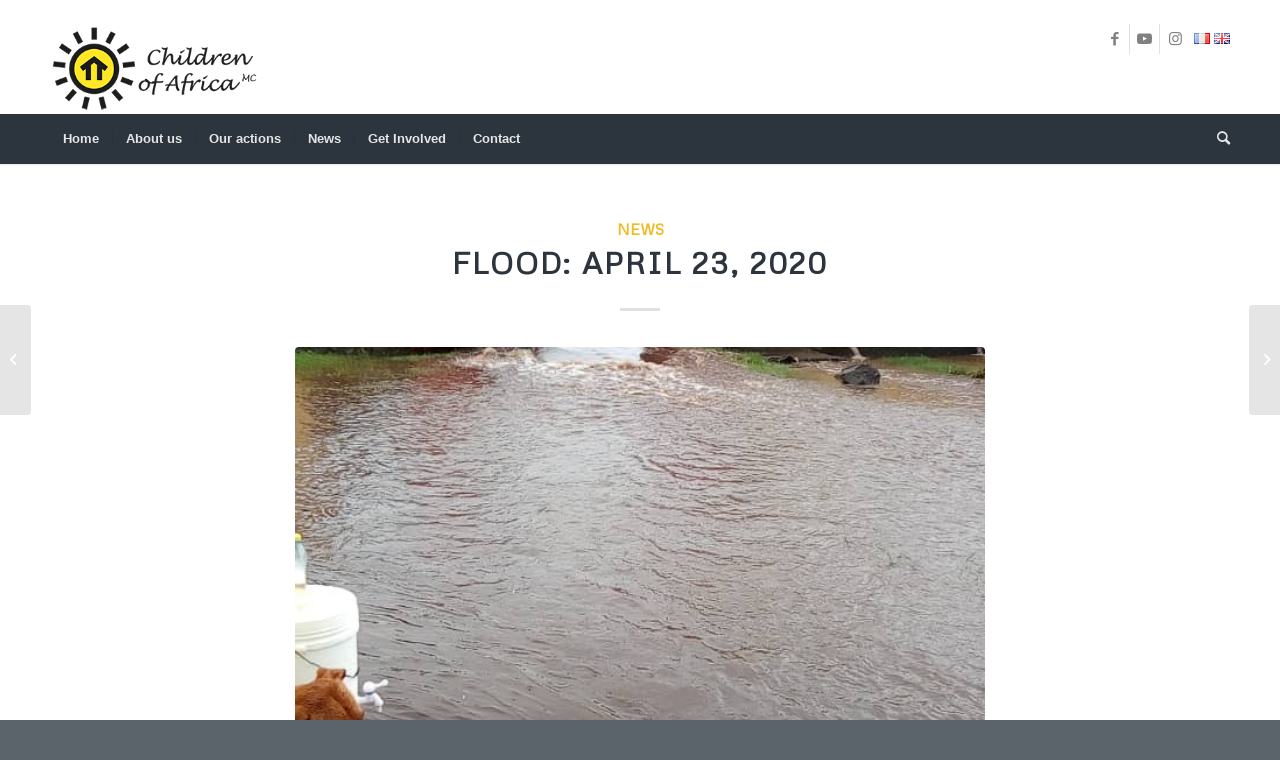

--- FILE ---
content_type: text/html; charset=UTF-8
request_url: https://www.childrenofafrica.asso.mc/flood-april-23-2020/
body_size: 20193
content:
<!DOCTYPE html>
<html lang="en-GB" class="html_stretched responsive av-preloader-disabled  html_header_top html_logo_left html_bottom_nav_header html_menu_left html_large html_header_sticky_disabled html_header_shrinking_disabled html_mobile_menu_phone html_header_searchicon html_content_align_center html_header_unstick_top_disabled html_header_stretch_disabled html_minimal_header html_minimal_header_shadow html_elegant-blog html_av-submenu-hidden html_av-submenu-display-click html_av-overlay-side html_av-overlay-side-classic html_av-submenu-noclone html_entry_id_2319 av-cookies-no-cookie-consent av-no-preview av-default-lightbox html_text_menu_active av-mobile-menu-switch-default">
<head>
<meta charset="UTF-8" />
<meta name="robots" content="index, follow" />


<!-- mobile setting -->
<meta name="viewport" content="width=device-width, initial-scale=1">

<!-- Scripts/CSS and wp_head hook -->
<title>FLOOD: APRIL 23, 2020 &#8211; Children of Africa MC</title>
<meta name='robots' content='max-image-preview:large' />
<link rel="alternate" href="https://www.childrenofafrica.asso.mc/inondation-23-avril-2020/" hreflang="fr" />
<link rel="alternate" href="https://www.childrenofafrica.asso.mc/flood-april-23-2020/" hreflang="en" />
<link rel='dns-prefetch' href='//code.jquery.com' />
<link rel="alternate" type="application/rss+xml" title="Children of Africa MC &raquo; Feed" href="https://www.childrenofafrica.asso.mc/en/feed/" />
<link rel="alternate" type="application/rss+xml" title="Children of Africa MC &raquo; Comments Feed" href="https://www.childrenofafrica.asso.mc/en/comments/feed/" />
<link rel="alternate" type="application/rss+xml" title="Children of Africa MC &raquo; FLOOD: APRIL 23, 2020 Comments Feed" href="https://www.childrenofafrica.asso.mc/flood-april-23-2020/feed/" />

<!-- google webfont font replacement -->

			<script type='text/javascript'>

				(function() {

					/*	check if webfonts are disabled by user setting via cookie - or user must opt in.	*/
					var html = document.getElementsByTagName('html')[0];
					var cookie_check = html.className.indexOf('av-cookies-needs-opt-in') >= 0 || html.className.indexOf('av-cookies-can-opt-out') >= 0;
					var allow_continue = true;
					var silent_accept_cookie = html.className.indexOf('av-cookies-user-silent-accept') >= 0;

					if( cookie_check && ! silent_accept_cookie )
					{
						if( ! document.cookie.match(/aviaCookieConsent/) || html.className.indexOf('av-cookies-session-refused') >= 0 )
						{
							allow_continue = false;
						}
						else
						{
							if( ! document.cookie.match(/aviaPrivacyRefuseCookiesHideBar/) )
							{
								allow_continue = false;
							}
							else if( ! document.cookie.match(/aviaPrivacyEssentialCookiesEnabled/) )
							{
								allow_continue = false;
							}
							else if( document.cookie.match(/aviaPrivacyGoogleWebfontsDisabled/) )
							{
								allow_continue = false;
							}
						}
					}

					if( allow_continue )
					{
						var f = document.createElement('link');

						f.type 	= 'text/css';
						f.rel 	= 'stylesheet';
						f.href 	= '//fonts.googleapis.com/css?family=Metrophobic&display=auto';
						f.id 	= 'avia-google-webfont';

						document.getElementsByTagName('head')[0].appendChild(f);
					}
				})();

			</script>
			<script type="text/javascript">
/* <![CDATA[ */
window._wpemojiSettings = {"baseUrl":"https:\/\/s.w.org\/images\/core\/emoji\/15.0.3\/72x72\/","ext":".png","svgUrl":"https:\/\/s.w.org\/images\/core\/emoji\/15.0.3\/svg\/","svgExt":".svg","source":{"wpemoji":"https:\/\/www.childrenofafrica.asso.mc\/wp-includes\/js\/wp-emoji.js?ver=6.5.7","twemoji":"https:\/\/www.childrenofafrica.asso.mc\/wp-includes\/js\/twemoji.js?ver=6.5.7"}};
/**
 * @output wp-includes/js/wp-emoji-loader.js
 */

/**
 * Emoji Settings as exported in PHP via _print_emoji_detection_script().
 * @typedef WPEmojiSettings
 * @type {object}
 * @property {?object} source
 * @property {?string} source.concatemoji
 * @property {?string} source.twemoji
 * @property {?string} source.wpemoji
 * @property {?boolean} DOMReady
 * @property {?Function} readyCallback
 */

/**
 * Support tests.
 * @typedef SupportTests
 * @type {object}
 * @property {?boolean} flag
 * @property {?boolean} emoji
 */

/**
 * IIFE to detect emoji support and load Twemoji if needed.
 *
 * @param {Window} window
 * @param {Document} document
 * @param {WPEmojiSettings} settings
 */
( function wpEmojiLoader( window, document, settings ) {
	if ( typeof Promise === 'undefined' ) {
		return;
	}

	var sessionStorageKey = 'wpEmojiSettingsSupports';
	var tests = [ 'flag', 'emoji' ];

	/**
	 * Checks whether the browser supports offloading to a Worker.
	 *
	 * @since 6.3.0
	 *
	 * @private
	 *
	 * @returns {boolean}
	 */
	function supportsWorkerOffloading() {
		return (
			typeof Worker !== 'undefined' &&
			typeof OffscreenCanvas !== 'undefined' &&
			typeof URL !== 'undefined' &&
			URL.createObjectURL &&
			typeof Blob !== 'undefined'
		);
	}

	/**
	 * @typedef SessionSupportTests
	 * @type {object}
	 * @property {number} timestamp
	 * @property {SupportTests} supportTests
	 */

	/**
	 * Get support tests from session.
	 *
	 * @since 6.3.0
	 *
	 * @private
	 *
	 * @returns {?SupportTests} Support tests, or null if not set or older than 1 week.
	 */
	function getSessionSupportTests() {
		try {
			/** @type {SessionSupportTests} */
			var item = JSON.parse(
				sessionStorage.getItem( sessionStorageKey )
			);
			if (
				typeof item === 'object' &&
				typeof item.timestamp === 'number' &&
				new Date().valueOf() < item.timestamp + 604800 && // Note: Number is a week in seconds.
				typeof item.supportTests === 'object'
			) {
				return item.supportTests;
			}
		} catch ( e ) {}
		return null;
	}

	/**
	 * Persist the supports in session storage.
	 *
	 * @since 6.3.0
	 *
	 * @private
	 *
	 * @param {SupportTests} supportTests Support tests.
	 */
	function setSessionSupportTests( supportTests ) {
		try {
			/** @type {SessionSupportTests} */
			var item = {
				supportTests: supportTests,
				timestamp: new Date().valueOf()
			};

			sessionStorage.setItem(
				sessionStorageKey,
				JSON.stringify( item )
			);
		} catch ( e ) {}
	}

	/**
	 * Checks if two sets of Emoji characters render the same visually.
	 *
	 * This function may be serialized to run in a Worker. Therefore, it cannot refer to variables from the containing
	 * scope. Everything must be passed by parameters.
	 *
	 * @since 4.9.0
	 *
	 * @private
	 *
	 * @param {CanvasRenderingContext2D} context 2D Context.
	 * @param {string} set1 Set of Emoji to test.
	 * @param {string} set2 Set of Emoji to test.
	 *
	 * @return {boolean} True if the two sets render the same.
	 */
	function emojiSetsRenderIdentically( context, set1, set2 ) {
		// Cleanup from previous test.
		context.clearRect( 0, 0, context.canvas.width, context.canvas.height );
		context.fillText( set1, 0, 0 );
		var rendered1 = new Uint32Array(
			context.getImageData(
				0,
				0,
				context.canvas.width,
				context.canvas.height
			).data
		);

		// Cleanup from previous test.
		context.clearRect( 0, 0, context.canvas.width, context.canvas.height );
		context.fillText( set2, 0, 0 );
		var rendered2 = new Uint32Array(
			context.getImageData(
				0,
				0,
				context.canvas.width,
				context.canvas.height
			).data
		);

		return rendered1.every( function ( rendered2Data, index ) {
			return rendered2Data === rendered2[ index ];
		} );
	}

	/**
	 * Determines if the browser properly renders Emoji that Twemoji can supplement.
	 *
	 * This function may be serialized to run in a Worker. Therefore, it cannot refer to variables from the containing
	 * scope. Everything must be passed by parameters.
	 *
	 * @since 4.2.0
	 *
	 * @private
	 *
	 * @param {CanvasRenderingContext2D} context 2D Context.
	 * @param {string} type Whether to test for support of "flag" or "emoji".
	 * @param {Function} emojiSetsRenderIdentically Reference to emojiSetsRenderIdentically function, needed due to minification.
	 *
	 * @return {boolean} True if the browser can render emoji, false if it cannot.
	 */
	function browserSupportsEmoji( context, type, emojiSetsRenderIdentically ) {
		var isIdentical;

		switch ( type ) {
			case 'flag':
				/*
				 * Test for Transgender flag compatibility. Added in Unicode 13.
				 *
				 * To test for support, we try to render it, and compare the rendering to how it would look if
				 * the browser doesn't render it correctly (white flag emoji + transgender symbol).
				 */
				isIdentical = emojiSetsRenderIdentically(
					context,
					'\uD83C\uDFF3\uFE0F\u200D\u26A7\uFE0F', // as a zero-width joiner sequence
					'\uD83C\uDFF3\uFE0F\u200B\u26A7\uFE0F' // separated by a zero-width space
				);

				if ( isIdentical ) {
					return false;
				}

				/*
				 * Test for UN flag compatibility. This is the least supported of the letter locale flags,
				 * so gives us an easy test for full support.
				 *
				 * To test for support, we try to render it, and compare the rendering to how it would look if
				 * the browser doesn't render it correctly ([U] + [N]).
				 */
				isIdentical = emojiSetsRenderIdentically(
					context,
					'\uD83C\uDDFA\uD83C\uDDF3', // as the sequence of two code points
					'\uD83C\uDDFA\u200B\uD83C\uDDF3' // as the two code points separated by a zero-width space
				);

				if ( isIdentical ) {
					return false;
				}

				/*
				 * Test for English flag compatibility. England is a country in the United Kingdom, it
				 * does not have a two letter locale code but rather a five letter sub-division code.
				 *
				 * To test for support, we try to render it, and compare the rendering to how it would look if
				 * the browser doesn't render it correctly (black flag emoji + [G] + [B] + [E] + [N] + [G]).
				 */
				isIdentical = emojiSetsRenderIdentically(
					context,
					// as the flag sequence
					'\uD83C\uDFF4\uDB40\uDC67\uDB40\uDC62\uDB40\uDC65\uDB40\uDC6E\uDB40\uDC67\uDB40\uDC7F',
					// with each code point separated by a zero-width space
					'\uD83C\uDFF4\u200B\uDB40\uDC67\u200B\uDB40\uDC62\u200B\uDB40\uDC65\u200B\uDB40\uDC6E\u200B\uDB40\uDC67\u200B\uDB40\uDC7F'
				);

				return ! isIdentical;
			case 'emoji':
				/*
				 * Four and twenty blackbirds baked in a pie.
				 *
				 * To test for Emoji 15.0 support, try to render a new emoji: Blackbird.
				 *
				 * The Blackbird is a ZWJ sequence combining 🐦 Bird and ⬛ large black square.,
				 *
				 * 0x1F426 (\uD83D\uDC26) == Bird
				 * 0x200D == Zero-Width Joiner (ZWJ) that links the code points for the new emoji or
				 * 0x200B == Zero-Width Space (ZWS) that is rendered for clients not supporting the new emoji.
				 * 0x2B1B == Large Black Square
				 *
				 * When updating this test for future Emoji releases, ensure that individual emoji that make up the
				 * sequence come from older emoji standards.
				 */
				isIdentical = emojiSetsRenderIdentically(
					context,
					'\uD83D\uDC26\u200D\u2B1B', // as the zero-width joiner sequence
					'\uD83D\uDC26\u200B\u2B1B' // separated by a zero-width space
				);

				return ! isIdentical;
		}

		return false;
	}

	/**
	 * Checks emoji support tests.
	 *
	 * This function may be serialized to run in a Worker. Therefore, it cannot refer to variables from the containing
	 * scope. Everything must be passed by parameters.
	 *
	 * @since 6.3.0
	 *
	 * @private
	 *
	 * @param {string[]} tests Tests.
	 * @param {Function} browserSupportsEmoji Reference to browserSupportsEmoji function, needed due to minification.
	 * @param {Function} emojiSetsRenderIdentically Reference to emojiSetsRenderIdentically function, needed due to minification.
	 *
	 * @return {SupportTests} Support tests.
	 */
	function testEmojiSupports( tests, browserSupportsEmoji, emojiSetsRenderIdentically ) {
		var canvas;
		if (
			typeof WorkerGlobalScope !== 'undefined' &&
			self instanceof WorkerGlobalScope
		) {
			canvas = new OffscreenCanvas( 300, 150 ); // Dimensions are default for HTMLCanvasElement.
		} else {
			canvas = document.createElement( 'canvas' );
		}

		var context = canvas.getContext( '2d', { willReadFrequently: true } );

		/*
		 * Chrome on OS X added native emoji rendering in M41. Unfortunately,
		 * it doesn't work when the font is bolder than 500 weight. So, we
		 * check for bold rendering support to avoid invisible emoji in Chrome.
		 */
		context.textBaseline = 'top';
		context.font = '600 32px Arial';

		var supports = {};
		tests.forEach( function ( test ) {
			supports[ test ] = browserSupportsEmoji( context, test, emojiSetsRenderIdentically );
		} );
		return supports;
	}

	/**
	 * Adds a script to the head of the document.
	 *
	 * @ignore
	 *
	 * @since 4.2.0
	 *
	 * @param {string} src The url where the script is located.
	 *
	 * @return {void}
	 */
	function addScript( src ) {
		var script = document.createElement( 'script' );
		script.src = src;
		script.defer = true;
		document.head.appendChild( script );
	}

	settings.supports = {
		everything: true,
		everythingExceptFlag: true
	};

	// Create a promise for DOMContentLoaded since the worker logic may finish after the event has fired.
	var domReadyPromise = new Promise( function ( resolve ) {
		document.addEventListener( 'DOMContentLoaded', resolve, {
			once: true
		} );
	} );

	// Obtain the emoji support from the browser, asynchronously when possible.
	new Promise( function ( resolve ) {
		var supportTests = getSessionSupportTests();
		if ( supportTests ) {
			resolve( supportTests );
			return;
		}

		if ( supportsWorkerOffloading() ) {
			try {
				// Note that the functions are being passed as arguments due to minification.
				var workerScript =
					'postMessage(' +
					testEmojiSupports.toString() +
					'(' +
					[
						JSON.stringify( tests ),
						browserSupportsEmoji.toString(),
						emojiSetsRenderIdentically.toString()
					].join( ',' ) +
					'));';
				var blob = new Blob( [ workerScript ], {
					type: 'text/javascript'
				} );
				var worker = new Worker( URL.createObjectURL( blob ), { name: 'wpTestEmojiSupports' } );
				worker.onmessage = function ( event ) {
					supportTests = event.data;
					setSessionSupportTests( supportTests );
					worker.terminate();
					resolve( supportTests );
				};
				return;
			} catch ( e ) {}
		}

		supportTests = testEmojiSupports( tests, browserSupportsEmoji, emojiSetsRenderIdentically );
		setSessionSupportTests( supportTests );
		resolve( supportTests );
	} )
		// Once the browser emoji support has been obtained from the session, finalize the settings.
		.then( function ( supportTests ) {
			/*
			 * Tests the browser support for flag emojis and other emojis, and adjusts the
			 * support settings accordingly.
			 */
			for ( var test in supportTests ) {
				settings.supports[ test ] = supportTests[ test ];

				settings.supports.everything =
					settings.supports.everything && settings.supports[ test ];

				if ( 'flag' !== test ) {
					settings.supports.everythingExceptFlag =
						settings.supports.everythingExceptFlag &&
						settings.supports[ test ];
				}
			}

			settings.supports.everythingExceptFlag =
				settings.supports.everythingExceptFlag &&
				! settings.supports.flag;

			// Sets DOMReady to false and assigns a ready function to settings.
			settings.DOMReady = false;
			settings.readyCallback = function () {
				settings.DOMReady = true;
			};
		} )
		.then( function () {
			return domReadyPromise;
		} )
		.then( function () {
			// When the browser can not render everything we need to load a polyfill.
			if ( ! settings.supports.everything ) {
				settings.readyCallback();

				var src = settings.source || {};

				if ( src.concatemoji ) {
					addScript( src.concatemoji );
				} else if ( src.wpemoji && src.twemoji ) {
					addScript( src.twemoji );
					addScript( src.wpemoji );
				}
			}
		} );
} )( window, document, window._wpemojiSettings );

/* ]]> */
</script>
<link rel='stylesheet' id='woocommerce_one_page_shopping_tiptip_styles-css' href='https://www.childrenofafrica.asso.mc/wp-content/plugins/onepageshopping/assets/css/tipTip.css?ver=6.5.7' type='text/css' media='all' />
<link rel='stylesheet' id='avia-woocommerce-css-css' href='https://www.childrenofafrica.asso.mc/wp-content/themes/enfold/config-woocommerce/woocommerce-mod.css?ver=5.2.1' type='text/css' media='all' />
<link rel='stylesheet' id='avia-grid-css' href='https://www.childrenofafrica.asso.mc/wp-content/themes/enfold/css/grid.css?ver=5.2.1' type='text/css' media='all' />
<link rel='stylesheet' id='avia-base-css' href='https://www.childrenofafrica.asso.mc/wp-content/themes/enfold/css/base.css?ver=5.2.1' type='text/css' media='all' />
<link rel='stylesheet' id='avia-layout-css' href='https://www.childrenofafrica.asso.mc/wp-content/themes/enfold/css/layout.css?ver=5.2.1' type='text/css' media='all' />
<link rel='stylesheet' id='avia-module-audioplayer-css' href='https://www.childrenofafrica.asso.mc/wp-content/themes/enfold/config-templatebuilder/avia-shortcodes/audio-player/audio-player.css?ver=5.2.1' type='text/css' media='all' />
<link rel='stylesheet' id='avia-module-blog-css' href='https://www.childrenofafrica.asso.mc/wp-content/themes/enfold/config-templatebuilder/avia-shortcodes/blog/blog.css?ver=5.2.1' type='text/css' media='all' />
<link rel='stylesheet' id='avia-module-postslider-css' href='https://www.childrenofafrica.asso.mc/wp-content/themes/enfold/config-templatebuilder/avia-shortcodes/postslider/postslider.css?ver=5.2.1' type='text/css' media='all' />
<link rel='stylesheet' id='avia-module-button-css' href='https://www.childrenofafrica.asso.mc/wp-content/themes/enfold/config-templatebuilder/avia-shortcodes/buttons/buttons.css?ver=5.2.1' type='text/css' media='all' />
<link rel='stylesheet' id='avia-module-buttonrow-css' href='https://www.childrenofafrica.asso.mc/wp-content/themes/enfold/config-templatebuilder/avia-shortcodes/buttonrow/buttonrow.css?ver=5.2.1' type='text/css' media='all' />
<link rel='stylesheet' id='avia-module-button-fullwidth-css' href='https://www.childrenofafrica.asso.mc/wp-content/themes/enfold/config-templatebuilder/avia-shortcodes/buttons_fullwidth/buttons_fullwidth.css?ver=5.2.1' type='text/css' media='all' />
<link rel='stylesheet' id='avia-module-catalogue-css' href='https://www.childrenofafrica.asso.mc/wp-content/themes/enfold/config-templatebuilder/avia-shortcodes/catalogue/catalogue.css?ver=5.2.1' type='text/css' media='all' />
<link rel='stylesheet' id='avia-module-comments-css' href='https://www.childrenofafrica.asso.mc/wp-content/themes/enfold/config-templatebuilder/avia-shortcodes/comments/comments.css?ver=5.2.1' type='text/css' media='all' />
<link rel='stylesheet' id='avia-module-contact-css' href='https://www.childrenofafrica.asso.mc/wp-content/themes/enfold/config-templatebuilder/avia-shortcodes/contact/contact.css?ver=5.2.1' type='text/css' media='all' />
<link rel='stylesheet' id='avia-module-slideshow-css' href='https://www.childrenofafrica.asso.mc/wp-content/themes/enfold/config-templatebuilder/avia-shortcodes/slideshow/slideshow.css?ver=5.2.1' type='text/css' media='all' />
<link rel='stylesheet' id='avia-module-slideshow-contentpartner-css' href='https://www.childrenofafrica.asso.mc/wp-content/themes/enfold/config-templatebuilder/avia-shortcodes/contentslider/contentslider.css?ver=5.2.1' type='text/css' media='all' />
<link rel='stylesheet' id='avia-module-countdown-css' href='https://www.childrenofafrica.asso.mc/wp-content/themes/enfold/config-templatebuilder/avia-shortcodes/countdown/countdown.css?ver=5.2.1' type='text/css' media='all' />
<link rel='stylesheet' id='avia-module-gallery-css' href='https://www.childrenofafrica.asso.mc/wp-content/themes/enfold/config-templatebuilder/avia-shortcodes/gallery/gallery.css?ver=5.2.1' type='text/css' media='all' />
<link rel='stylesheet' id='avia-module-gallery-hor-css' href='https://www.childrenofafrica.asso.mc/wp-content/themes/enfold/config-templatebuilder/avia-shortcodes/gallery_horizontal/gallery_horizontal.css?ver=5.2.1' type='text/css' media='all' />
<link rel='stylesheet' id='avia-module-maps-css' href='https://www.childrenofafrica.asso.mc/wp-content/themes/enfold/config-templatebuilder/avia-shortcodes/google_maps/google_maps.css?ver=5.2.1' type='text/css' media='all' />
<link rel='stylesheet' id='avia-module-gridrow-css' href='https://www.childrenofafrica.asso.mc/wp-content/themes/enfold/config-templatebuilder/avia-shortcodes/grid_row/grid_row.css?ver=5.2.1' type='text/css' media='all' />
<link rel='stylesheet' id='avia-module-heading-css' href='https://www.childrenofafrica.asso.mc/wp-content/themes/enfold/config-templatebuilder/avia-shortcodes/heading/heading.css?ver=5.2.1' type='text/css' media='all' />
<link rel='stylesheet' id='avia-module-rotator-css' href='https://www.childrenofafrica.asso.mc/wp-content/themes/enfold/config-templatebuilder/avia-shortcodes/headline_rotator/headline_rotator.css?ver=5.2.1' type='text/css' media='all' />
<link rel='stylesheet' id='avia-module-hr-css' href='https://www.childrenofafrica.asso.mc/wp-content/themes/enfold/config-templatebuilder/avia-shortcodes/hr/hr.css?ver=5.2.1' type='text/css' media='all' />
<link rel='stylesheet' id='avia-module-icon-css' href='https://www.childrenofafrica.asso.mc/wp-content/themes/enfold/config-templatebuilder/avia-shortcodes/icon/icon.css?ver=5.2.1' type='text/css' media='all' />
<link rel='stylesheet' id='avia-module-icon-circles-css' href='https://www.childrenofafrica.asso.mc/wp-content/themes/enfold/config-templatebuilder/avia-shortcodes/icon_circles/icon_circles.css?ver=5.2.1' type='text/css' media='all' />
<link rel='stylesheet' id='avia-module-iconbox-css' href='https://www.childrenofafrica.asso.mc/wp-content/themes/enfold/config-templatebuilder/avia-shortcodes/iconbox/iconbox.css?ver=5.2.1' type='text/css' media='all' />
<link rel='stylesheet' id='avia-module-icongrid-css' href='https://www.childrenofafrica.asso.mc/wp-content/themes/enfold/config-templatebuilder/avia-shortcodes/icongrid/icongrid.css?ver=5.2.1' type='text/css' media='all' />
<link rel='stylesheet' id='avia-module-iconlist-css' href='https://www.childrenofafrica.asso.mc/wp-content/themes/enfold/config-templatebuilder/avia-shortcodes/iconlist/iconlist.css?ver=5.2.1' type='text/css' media='all' />
<link rel='stylesheet' id='avia-module-image-css' href='https://www.childrenofafrica.asso.mc/wp-content/themes/enfold/config-templatebuilder/avia-shortcodes/image/image.css?ver=5.2.1' type='text/css' media='all' />
<link rel='stylesheet' id='avia-module-hotspot-css' href='https://www.childrenofafrica.asso.mc/wp-content/themes/enfold/config-templatebuilder/avia-shortcodes/image_hotspots/image_hotspots.css?ver=5.2.1' type='text/css' media='all' />
<link rel='stylesheet' id='avia-module-magazine-css' href='https://www.childrenofafrica.asso.mc/wp-content/themes/enfold/config-templatebuilder/avia-shortcodes/magazine/magazine.css?ver=5.2.1' type='text/css' media='all' />
<link rel='stylesheet' id='avia-module-masonry-css' href='https://www.childrenofafrica.asso.mc/wp-content/themes/enfold/config-templatebuilder/avia-shortcodes/masonry_entries/masonry_entries.css?ver=5.2.1' type='text/css' media='all' />
<link rel='stylesheet' id='avia-siteloader-css' href='https://www.childrenofafrica.asso.mc/wp-content/themes/enfold/css/avia-snippet-site-preloader.css?ver=5.2.1' type='text/css' media='all' />
<link rel='stylesheet' id='avia-module-menu-css' href='https://www.childrenofafrica.asso.mc/wp-content/themes/enfold/config-templatebuilder/avia-shortcodes/menu/menu.css?ver=5.2.1' type='text/css' media='all' />
<link rel='stylesheet' id='avia-module-notification-css' href='https://www.childrenofafrica.asso.mc/wp-content/themes/enfold/config-templatebuilder/avia-shortcodes/notification/notification.css?ver=5.2.1' type='text/css' media='all' />
<link rel='stylesheet' id='avia-module-numbers-css' href='https://www.childrenofafrica.asso.mc/wp-content/themes/enfold/config-templatebuilder/avia-shortcodes/numbers/numbers.css?ver=5.2.1' type='text/css' media='all' />
<link rel='stylesheet' id='avia-module-portfolio-css' href='https://www.childrenofafrica.asso.mc/wp-content/themes/enfold/config-templatebuilder/avia-shortcodes/portfolio/portfolio.css?ver=5.2.1' type='text/css' media='all' />
<link rel='stylesheet' id='avia-module-post-metadata-css' href='https://www.childrenofafrica.asso.mc/wp-content/themes/enfold/config-templatebuilder/avia-shortcodes/post_metadata/post_metadata.css?ver=5.2.1' type='text/css' media='all' />
<link rel='stylesheet' id='avia-module-progress-bar-css' href='https://www.childrenofafrica.asso.mc/wp-content/themes/enfold/config-templatebuilder/avia-shortcodes/progressbar/progressbar.css?ver=5.2.1' type='text/css' media='all' />
<link rel='stylesheet' id='avia-module-promobox-css' href='https://www.childrenofafrica.asso.mc/wp-content/themes/enfold/config-templatebuilder/avia-shortcodes/promobox/promobox.css?ver=5.2.1' type='text/css' media='all' />
<link rel='stylesheet' id='avia-sc-search-css' href='https://www.childrenofafrica.asso.mc/wp-content/themes/enfold/config-templatebuilder/avia-shortcodes/search/search.css?ver=5.2.1' type='text/css' media='all' />
<link rel='stylesheet' id='avia-module-slideshow-accordion-css' href='https://www.childrenofafrica.asso.mc/wp-content/themes/enfold/config-templatebuilder/avia-shortcodes/slideshow_accordion/slideshow_accordion.css?ver=5.2.1' type='text/css' media='all' />
<link rel='stylesheet' id='avia-module-slideshow-feature-image-css' href='https://www.childrenofafrica.asso.mc/wp-content/themes/enfold/config-templatebuilder/avia-shortcodes/slideshow_feature_image/slideshow_feature_image.css?ver=5.2.1' type='text/css' media='all' />
<link rel='stylesheet' id='avia-module-slideshow-fullsize-css' href='https://www.childrenofafrica.asso.mc/wp-content/themes/enfold/config-templatebuilder/avia-shortcodes/slideshow_fullsize/slideshow_fullsize.css?ver=5.2.1' type='text/css' media='all' />
<link rel='stylesheet' id='avia-module-slideshow-fullscreen-css' href='https://www.childrenofafrica.asso.mc/wp-content/themes/enfold/config-templatebuilder/avia-shortcodes/slideshow_fullscreen/slideshow_fullscreen.css?ver=5.2.1' type='text/css' media='all' />
<link rel='stylesheet' id='avia-module-slideshow-ls-css' href='https://www.childrenofafrica.asso.mc/wp-content/themes/enfold/config-templatebuilder/avia-shortcodes/slideshow_layerslider/slideshow_layerslider.css?ver=5.2.1' type='text/css' media='all' />
<link rel='stylesheet' id='avia-module-social-css' href='https://www.childrenofafrica.asso.mc/wp-content/themes/enfold/config-templatebuilder/avia-shortcodes/social_share/social_share.css?ver=5.2.1' type='text/css' media='all' />
<link rel='stylesheet' id='avia-module-tabsection-css' href='https://www.childrenofafrica.asso.mc/wp-content/themes/enfold/config-templatebuilder/avia-shortcodes/tab_section/tab_section.css?ver=5.2.1' type='text/css' media='all' />
<link rel='stylesheet' id='avia-module-table-css' href='https://www.childrenofafrica.asso.mc/wp-content/themes/enfold/config-templatebuilder/avia-shortcodes/table/table.css?ver=5.2.1' type='text/css' media='all' />
<link rel='stylesheet' id='avia-module-tabs-css' href='https://www.childrenofafrica.asso.mc/wp-content/themes/enfold/config-templatebuilder/avia-shortcodes/tabs/tabs.css?ver=5.2.1' type='text/css' media='all' />
<link rel='stylesheet' id='avia-module-team-css' href='https://www.childrenofafrica.asso.mc/wp-content/themes/enfold/config-templatebuilder/avia-shortcodes/team/team.css?ver=5.2.1' type='text/css' media='all' />
<link rel='stylesheet' id='avia-module-testimonials-css' href='https://www.childrenofafrica.asso.mc/wp-content/themes/enfold/config-templatebuilder/avia-shortcodes/testimonials/testimonials.css?ver=5.2.1' type='text/css' media='all' />
<link rel='stylesheet' id='avia-module-timeline-css' href='https://www.childrenofafrica.asso.mc/wp-content/themes/enfold/config-templatebuilder/avia-shortcodes/timeline/timeline.css?ver=5.2.1' type='text/css' media='all' />
<link rel='stylesheet' id='avia-module-toggles-css' href='https://www.childrenofafrica.asso.mc/wp-content/themes/enfold/config-templatebuilder/avia-shortcodes/toggles/toggles.css?ver=5.2.1' type='text/css' media='all' />
<link rel='stylesheet' id='avia-module-video-css' href='https://www.childrenofafrica.asso.mc/wp-content/themes/enfold/config-templatebuilder/avia-shortcodes/video/video.css?ver=5.2.1' type='text/css' media='all' />
<style id='wp-emoji-styles-inline-css' type='text/css'>

	img.wp-smiley, img.emoji {
		display: inline !important;
		border: none !important;
		box-shadow: none !important;
		height: 1em !important;
		width: 1em !important;
		margin: 0 0.07em !important;
		vertical-align: -0.1em !important;
		background: none !important;
		padding: 0 !important;
	}
</style>
<link rel='stylesheet' id='wp-block-library-css' href='https://www.childrenofafrica.asso.mc/wp-includes/css/dist/block-library/style.css?ver=6.5.7' type='text/css' media='all' />
<style id='global-styles-inline-css' type='text/css'>
body{--wp--preset--color--black: #000000;--wp--preset--color--cyan-bluish-gray: #abb8c3;--wp--preset--color--white: #ffffff;--wp--preset--color--pale-pink: #f78da7;--wp--preset--color--vivid-red: #cf2e2e;--wp--preset--color--luminous-vivid-orange: #ff6900;--wp--preset--color--luminous-vivid-amber: #fcb900;--wp--preset--color--light-green-cyan: #7bdcb5;--wp--preset--color--vivid-green-cyan: #00d084;--wp--preset--color--pale-cyan-blue: #8ed1fc;--wp--preset--color--vivid-cyan-blue: #0693e3;--wp--preset--color--vivid-purple: #9b51e0;--wp--preset--color--metallic-red: #b02b2c;--wp--preset--color--maximum-yellow-red: #edae44;--wp--preset--color--yellow-sun: #eeee22;--wp--preset--color--palm-leaf: #83a846;--wp--preset--color--aero: #7bb0e7;--wp--preset--color--old-lavender: #745f7e;--wp--preset--color--steel-teal: #5f8789;--wp--preset--color--raspberry-pink: #d65799;--wp--preset--color--medium-turquoise: #4ecac2;--wp--preset--gradient--vivid-cyan-blue-to-vivid-purple: linear-gradient(135deg,rgba(6,147,227,1) 0%,rgb(155,81,224) 100%);--wp--preset--gradient--light-green-cyan-to-vivid-green-cyan: linear-gradient(135deg,rgb(122,220,180) 0%,rgb(0,208,130) 100%);--wp--preset--gradient--luminous-vivid-amber-to-luminous-vivid-orange: linear-gradient(135deg,rgba(252,185,0,1) 0%,rgba(255,105,0,1) 100%);--wp--preset--gradient--luminous-vivid-orange-to-vivid-red: linear-gradient(135deg,rgba(255,105,0,1) 0%,rgb(207,46,46) 100%);--wp--preset--gradient--very-light-gray-to-cyan-bluish-gray: linear-gradient(135deg,rgb(238,238,238) 0%,rgb(169,184,195) 100%);--wp--preset--gradient--cool-to-warm-spectrum: linear-gradient(135deg,rgb(74,234,220) 0%,rgb(151,120,209) 20%,rgb(207,42,186) 40%,rgb(238,44,130) 60%,rgb(251,105,98) 80%,rgb(254,248,76) 100%);--wp--preset--gradient--blush-light-purple: linear-gradient(135deg,rgb(255,206,236) 0%,rgb(152,150,240) 100%);--wp--preset--gradient--blush-bordeaux: linear-gradient(135deg,rgb(254,205,165) 0%,rgb(254,45,45) 50%,rgb(107,0,62) 100%);--wp--preset--gradient--luminous-dusk: linear-gradient(135deg,rgb(255,203,112) 0%,rgb(199,81,192) 50%,rgb(65,88,208) 100%);--wp--preset--gradient--pale-ocean: linear-gradient(135deg,rgb(255,245,203) 0%,rgb(182,227,212) 50%,rgb(51,167,181) 100%);--wp--preset--gradient--electric-grass: linear-gradient(135deg,rgb(202,248,128) 0%,rgb(113,206,126) 100%);--wp--preset--gradient--midnight: linear-gradient(135deg,rgb(2,3,129) 0%,rgb(40,116,252) 100%);--wp--preset--font-size--small: 1rem;--wp--preset--font-size--medium: 1.125rem;--wp--preset--font-size--large: 1.75rem;--wp--preset--font-size--x-large: clamp(1.75rem, 3vw, 2.25rem);--wp--preset--spacing--20: 0.44rem;--wp--preset--spacing--30: 0.67rem;--wp--preset--spacing--40: 1rem;--wp--preset--spacing--50: 1.5rem;--wp--preset--spacing--60: 2.25rem;--wp--preset--spacing--70: 3.38rem;--wp--preset--spacing--80: 5.06rem;--wp--preset--shadow--natural: 6px 6px 9px rgba(0, 0, 0, 0.2);--wp--preset--shadow--deep: 12px 12px 50px rgba(0, 0, 0, 0.4);--wp--preset--shadow--sharp: 6px 6px 0px rgba(0, 0, 0, 0.2);--wp--preset--shadow--outlined: 6px 6px 0px -3px rgba(255, 255, 255, 1), 6px 6px rgba(0, 0, 0, 1);--wp--preset--shadow--crisp: 6px 6px 0px rgba(0, 0, 0, 1);}body { margin: 0;--wp--style--global--content-size: 800px;--wp--style--global--wide-size: 1130px; }.wp-site-blocks > .alignleft { float: left; margin-right: 2em; }.wp-site-blocks > .alignright { float: right; margin-left: 2em; }.wp-site-blocks > .aligncenter { justify-content: center; margin-left: auto; margin-right: auto; }:where(.is-layout-flex){gap: 0.5em;}:where(.is-layout-grid){gap: 0.5em;}body .is-layout-flow > .alignleft{float: left;margin-inline-start: 0;margin-inline-end: 2em;}body .is-layout-flow > .alignright{float: right;margin-inline-start: 2em;margin-inline-end: 0;}body .is-layout-flow > .aligncenter{margin-left: auto !important;margin-right: auto !important;}body .is-layout-constrained > .alignleft{float: left;margin-inline-start: 0;margin-inline-end: 2em;}body .is-layout-constrained > .alignright{float: right;margin-inline-start: 2em;margin-inline-end: 0;}body .is-layout-constrained > .aligncenter{margin-left: auto !important;margin-right: auto !important;}body .is-layout-constrained > :where(:not(.alignleft):not(.alignright):not(.alignfull)){max-width: var(--wp--style--global--content-size);margin-left: auto !important;margin-right: auto !important;}body .is-layout-constrained > .alignwide{max-width: var(--wp--style--global--wide-size);}body .is-layout-flex{display: flex;}body .is-layout-flex{flex-wrap: wrap;align-items: center;}body .is-layout-flex > *{margin: 0;}body .is-layout-grid{display: grid;}body .is-layout-grid > *{margin: 0;}body{padding-top: 0px;padding-right: 0px;padding-bottom: 0px;padding-left: 0px;}a:where(:not(.wp-element-button)){text-decoration: underline;}.wp-element-button, .wp-block-button__link{background-color: #32373c;border-width: 0;color: #fff;font-family: inherit;font-size: inherit;line-height: inherit;padding: calc(0.667em + 2px) calc(1.333em + 2px);text-decoration: none;}.has-black-color{color: var(--wp--preset--color--black) !important;}.has-cyan-bluish-gray-color{color: var(--wp--preset--color--cyan-bluish-gray) !important;}.has-white-color{color: var(--wp--preset--color--white) !important;}.has-pale-pink-color{color: var(--wp--preset--color--pale-pink) !important;}.has-vivid-red-color{color: var(--wp--preset--color--vivid-red) !important;}.has-luminous-vivid-orange-color{color: var(--wp--preset--color--luminous-vivid-orange) !important;}.has-luminous-vivid-amber-color{color: var(--wp--preset--color--luminous-vivid-amber) !important;}.has-light-green-cyan-color{color: var(--wp--preset--color--light-green-cyan) !important;}.has-vivid-green-cyan-color{color: var(--wp--preset--color--vivid-green-cyan) !important;}.has-pale-cyan-blue-color{color: var(--wp--preset--color--pale-cyan-blue) !important;}.has-vivid-cyan-blue-color{color: var(--wp--preset--color--vivid-cyan-blue) !important;}.has-vivid-purple-color{color: var(--wp--preset--color--vivid-purple) !important;}.has-metallic-red-color{color: var(--wp--preset--color--metallic-red) !important;}.has-maximum-yellow-red-color{color: var(--wp--preset--color--maximum-yellow-red) !important;}.has-yellow-sun-color{color: var(--wp--preset--color--yellow-sun) !important;}.has-palm-leaf-color{color: var(--wp--preset--color--palm-leaf) !important;}.has-aero-color{color: var(--wp--preset--color--aero) !important;}.has-old-lavender-color{color: var(--wp--preset--color--old-lavender) !important;}.has-steel-teal-color{color: var(--wp--preset--color--steel-teal) !important;}.has-raspberry-pink-color{color: var(--wp--preset--color--raspberry-pink) !important;}.has-medium-turquoise-color{color: var(--wp--preset--color--medium-turquoise) !important;}.has-black-background-color{background-color: var(--wp--preset--color--black) !important;}.has-cyan-bluish-gray-background-color{background-color: var(--wp--preset--color--cyan-bluish-gray) !important;}.has-white-background-color{background-color: var(--wp--preset--color--white) !important;}.has-pale-pink-background-color{background-color: var(--wp--preset--color--pale-pink) !important;}.has-vivid-red-background-color{background-color: var(--wp--preset--color--vivid-red) !important;}.has-luminous-vivid-orange-background-color{background-color: var(--wp--preset--color--luminous-vivid-orange) !important;}.has-luminous-vivid-amber-background-color{background-color: var(--wp--preset--color--luminous-vivid-amber) !important;}.has-light-green-cyan-background-color{background-color: var(--wp--preset--color--light-green-cyan) !important;}.has-vivid-green-cyan-background-color{background-color: var(--wp--preset--color--vivid-green-cyan) !important;}.has-pale-cyan-blue-background-color{background-color: var(--wp--preset--color--pale-cyan-blue) !important;}.has-vivid-cyan-blue-background-color{background-color: var(--wp--preset--color--vivid-cyan-blue) !important;}.has-vivid-purple-background-color{background-color: var(--wp--preset--color--vivid-purple) !important;}.has-metallic-red-background-color{background-color: var(--wp--preset--color--metallic-red) !important;}.has-maximum-yellow-red-background-color{background-color: var(--wp--preset--color--maximum-yellow-red) !important;}.has-yellow-sun-background-color{background-color: var(--wp--preset--color--yellow-sun) !important;}.has-palm-leaf-background-color{background-color: var(--wp--preset--color--palm-leaf) !important;}.has-aero-background-color{background-color: var(--wp--preset--color--aero) !important;}.has-old-lavender-background-color{background-color: var(--wp--preset--color--old-lavender) !important;}.has-steel-teal-background-color{background-color: var(--wp--preset--color--steel-teal) !important;}.has-raspberry-pink-background-color{background-color: var(--wp--preset--color--raspberry-pink) !important;}.has-medium-turquoise-background-color{background-color: var(--wp--preset--color--medium-turquoise) !important;}.has-black-border-color{border-color: var(--wp--preset--color--black) !important;}.has-cyan-bluish-gray-border-color{border-color: var(--wp--preset--color--cyan-bluish-gray) !important;}.has-white-border-color{border-color: var(--wp--preset--color--white) !important;}.has-pale-pink-border-color{border-color: var(--wp--preset--color--pale-pink) !important;}.has-vivid-red-border-color{border-color: var(--wp--preset--color--vivid-red) !important;}.has-luminous-vivid-orange-border-color{border-color: var(--wp--preset--color--luminous-vivid-orange) !important;}.has-luminous-vivid-amber-border-color{border-color: var(--wp--preset--color--luminous-vivid-amber) !important;}.has-light-green-cyan-border-color{border-color: var(--wp--preset--color--light-green-cyan) !important;}.has-vivid-green-cyan-border-color{border-color: var(--wp--preset--color--vivid-green-cyan) !important;}.has-pale-cyan-blue-border-color{border-color: var(--wp--preset--color--pale-cyan-blue) !important;}.has-vivid-cyan-blue-border-color{border-color: var(--wp--preset--color--vivid-cyan-blue) !important;}.has-vivid-purple-border-color{border-color: var(--wp--preset--color--vivid-purple) !important;}.has-metallic-red-border-color{border-color: var(--wp--preset--color--metallic-red) !important;}.has-maximum-yellow-red-border-color{border-color: var(--wp--preset--color--maximum-yellow-red) !important;}.has-yellow-sun-border-color{border-color: var(--wp--preset--color--yellow-sun) !important;}.has-palm-leaf-border-color{border-color: var(--wp--preset--color--palm-leaf) !important;}.has-aero-border-color{border-color: var(--wp--preset--color--aero) !important;}.has-old-lavender-border-color{border-color: var(--wp--preset--color--old-lavender) !important;}.has-steel-teal-border-color{border-color: var(--wp--preset--color--steel-teal) !important;}.has-raspberry-pink-border-color{border-color: var(--wp--preset--color--raspberry-pink) !important;}.has-medium-turquoise-border-color{border-color: var(--wp--preset--color--medium-turquoise) !important;}.has-vivid-cyan-blue-to-vivid-purple-gradient-background{background: var(--wp--preset--gradient--vivid-cyan-blue-to-vivid-purple) !important;}.has-light-green-cyan-to-vivid-green-cyan-gradient-background{background: var(--wp--preset--gradient--light-green-cyan-to-vivid-green-cyan) !important;}.has-luminous-vivid-amber-to-luminous-vivid-orange-gradient-background{background: var(--wp--preset--gradient--luminous-vivid-amber-to-luminous-vivid-orange) !important;}.has-luminous-vivid-orange-to-vivid-red-gradient-background{background: var(--wp--preset--gradient--luminous-vivid-orange-to-vivid-red) !important;}.has-very-light-gray-to-cyan-bluish-gray-gradient-background{background: var(--wp--preset--gradient--very-light-gray-to-cyan-bluish-gray) !important;}.has-cool-to-warm-spectrum-gradient-background{background: var(--wp--preset--gradient--cool-to-warm-spectrum) !important;}.has-blush-light-purple-gradient-background{background: var(--wp--preset--gradient--blush-light-purple) !important;}.has-blush-bordeaux-gradient-background{background: var(--wp--preset--gradient--blush-bordeaux) !important;}.has-luminous-dusk-gradient-background{background: var(--wp--preset--gradient--luminous-dusk) !important;}.has-pale-ocean-gradient-background{background: var(--wp--preset--gradient--pale-ocean) !important;}.has-electric-grass-gradient-background{background: var(--wp--preset--gradient--electric-grass) !important;}.has-midnight-gradient-background{background: var(--wp--preset--gradient--midnight) !important;}.has-small-font-size{font-size: var(--wp--preset--font-size--small) !important;}.has-medium-font-size{font-size: var(--wp--preset--font-size--medium) !important;}.has-large-font-size{font-size: var(--wp--preset--font-size--large) !important;}.has-x-large-font-size{font-size: var(--wp--preset--font-size--x-large) !important;}
.wp-block-navigation a:where(:not(.wp-element-button)){color: inherit;}
:where(.wp-block-post-template.is-layout-flex){gap: 1.25em;}:where(.wp-block-post-template.is-layout-grid){gap: 1.25em;}
:where(.wp-block-columns.is-layout-flex){gap: 2em;}:where(.wp-block-columns.is-layout-grid){gap: 2em;}
.wp-block-pullquote{font-size: 1.5em;line-height: 1.6;}
</style>
<link rel='stylesheet' id='hm-wcdon-frontend-styles-css' href='https://www.childrenofafrica.asso.mc/wp-content/plugins/donations-for-woocommerce/css/frontend.css?ver=6.5.7' type='text/css' media='all' />
<style id='woocommerce-inline-inline-css' type='text/css'>
.woocommerce form .form-row .required { visibility: visible; }
</style>
<link rel='stylesheet' id='avia-scs-css' href='https://www.childrenofafrica.asso.mc/wp-content/themes/enfold/css/shortcodes.css?ver=5.2.1' type='text/css' media='all' />
<link rel='stylesheet' id='avia-popup-css-css' href='https://www.childrenofafrica.asso.mc/wp-content/themes/enfold/js/aviapopup/magnific-popup.css?ver=5.2.1' type='text/css' media='screen' />
<link rel='stylesheet' id='avia-lightbox-css' href='https://www.childrenofafrica.asso.mc/wp-content/themes/enfold/css/avia-snippet-lightbox.css?ver=5.2.1' type='text/css' media='screen' />
<link rel='stylesheet' id='avia-widget-css-css' href='https://www.childrenofafrica.asso.mc/wp-content/themes/enfold/css/avia-snippet-widget.css?ver=5.2.1' type='text/css' media='screen' />
<link rel='stylesheet' id='avia-dynamic-css' href='https://www.childrenofafrica.asso.mc/wp-content/uploads/dynamic_avia/enfold_child.css?ver=69656d1204710' type='text/css' media='all' />
<link rel='stylesheet' id='avia-custom-css' href='https://www.childrenofafrica.asso.mc/wp-content/themes/enfold/css/custom.css?ver=5.2.1' type='text/css' media='all' />
<link rel='stylesheet' id='avia-style-css' href='https://www.childrenofafrica.asso.mc/wp-content/themes/enfold-child/style.css?ver=5.2.1' type='text/css' media='all' />
<script type="text/javascript" src="https://code.jquery.com/jquery-1.11.3.min.js?ver=6.5.7" id="jquery-js"></script>
<script type="text/javascript" src="https://www.childrenofafrica.asso.mc/wp-content/plugins/woocommerce/assets/js/jquery-blockui/jquery.blockUI.js?ver=2.7.0-wc.8.8.2" id="jquery-blockui-js" defer="defer" data-wp-strategy="defer"></script>
<script type="text/javascript" src="https://www.childrenofafrica.asso.mc/wp-content/plugins/woocommerce/assets/js/js-cookie/js.cookie.js?ver=2.1.4-wc.8.8.2" id="js-cookie-js" defer="defer" data-wp-strategy="defer"></script>
<script type="text/javascript" id="woocommerce-js-extra">
/* <![CDATA[ */
var woocommerce_params = {"ajax_url":"\/wp-admin\/admin-ajax.php","wc_ajax_url":"\/home\/?wc-ajax=%%endpoint%%"};
/* ]]> */
</script>
<script type="text/javascript" src="https://www.childrenofafrica.asso.mc/wp-content/plugins/woocommerce/assets/js/frontend/woocommerce.js?ver=8.8.2" id="woocommerce-js" defer="defer" data-wp-strategy="defer"></script>
<script type="text/javascript" src="https://www.childrenofafrica.asso.mc/wp-content/themes/enfold-child/js/script.js?ver=2" id="child-script-js"></script>
<script type="text/javascript" src="https://www.childrenofafrica.asso.mc/wp-content/themes/enfold/js/avia-compat.js?ver=5.2.1" id="avia-compat-js"></script>
<link rel="https://api.w.org/" href="https://www.childrenofafrica.asso.mc/wp-json/" /><link rel="alternate" type="application/json" href="https://www.childrenofafrica.asso.mc/wp-json/wp/v2/posts/2319" /><link rel="EditURI" type="application/rsd+xml" title="RSD" href="https://www.childrenofafrica.asso.mc/xmlrpc.php?rsd" />
<meta name="generator" content="WordPress 6.5.7" />
<meta name="generator" content="WooCommerce 8.8.2" />
<link rel="canonical" href="https://www.childrenofafrica.asso.mc/flood-april-23-2020/" />
<link rel='shortlink' href='https://www.childrenofafrica.asso.mc/?p=2319' />
<link rel="alternate" type="application/json+oembed" href="https://www.childrenofafrica.asso.mc/wp-json/oembed/1.0/embed?url=https%3A%2F%2Fwww.childrenofafrica.asso.mc%2Fflood-april-23-2020%2F" />
<link rel="alternate" type="text/xml+oembed" href="https://www.childrenofafrica.asso.mc/wp-json/oembed/1.0/embed?url=https%3A%2F%2Fwww.childrenofafrica.asso.mc%2Fflood-april-23-2020%2F&#038;format=xml" />
		<script>
			( function() {
				window.onpageshow = function( event ) {
					// Defined window.wpforms means that a form exists on a page.
					// If so and back/forward button has been clicked,
					// force reload a page to prevent the submit button state stuck.
					if ( typeof window.wpforms !== 'undefined' && event.persisted ) {
						window.location.reload();
					}
				};
			}() );
		</script>
		<link rel="profile" href="http://gmpg.org/xfn/11" />
<link rel="alternate" type="application/rss+xml" title="Children of Africa MC RSS2 Feed" href="https://www.childrenofafrica.asso.mc/en/feed/" />
<link rel="pingback" href="https://www.childrenofafrica.asso.mc/xmlrpc.php" />
<!--[if lt IE 9]><script src="https://www.childrenofafrica.asso.mc/wp-content/themes/enfold/js/html5shiv.js"></script><![endif]-->
<link rel="icon" href="https://childrenofafrica.asso.mc/wp-content/uploads/2017/02/favicon-1-300x300.png" type="image/png">
	<noscript><style>.woocommerce-product-gallery{ opacity: 1 !important; }</style></noscript>
	<!-- ## NXS/OG ## --><!-- ## NXSOGTAGS ## --><!-- ## NXS/OG ## -->
<style type='text/css'>
@font-face {font-family: 'entypo-fontello'; font-weight: normal; font-style: normal; font-display: auto;
src: url('https://www.childrenofafrica.asso.mc/wp-content/themes/enfold/config-templatebuilder/avia-template-builder/assets/fonts/entypo-fontello.woff2') format('woff2'),
url('https://www.childrenofafrica.asso.mc/wp-content/themes/enfold/config-templatebuilder/avia-template-builder/assets/fonts/entypo-fontello.woff') format('woff'),
url('https://www.childrenofafrica.asso.mc/wp-content/themes/enfold/config-templatebuilder/avia-template-builder/assets/fonts/entypo-fontello.ttf') format('truetype'),
url('https://www.childrenofafrica.asso.mc/wp-content/themes/enfold/config-templatebuilder/avia-template-builder/assets/fonts/entypo-fontello.svg#entypo-fontello') format('svg'),
url('https://www.childrenofafrica.asso.mc/wp-content/themes/enfold/config-templatebuilder/avia-template-builder/assets/fonts/entypo-fontello.eot'),
url('https://www.childrenofafrica.asso.mc/wp-content/themes/enfold/config-templatebuilder/avia-template-builder/assets/fonts/entypo-fontello.eot?#iefix') format('embedded-opentype');
} #top .avia-font-entypo-fontello, body .avia-font-entypo-fontello, html body [data-av_iconfont='entypo-fontello']:before{ font-family: 'entypo-fontello'; }
</style>

<!--
Debugging Info for Theme support: 

Theme: Enfold
Version: 5.2.1
Installed: enfold
AviaFramework Version: 5.2
AviaBuilder Version: 5.2
aviaElementManager Version: 1.0.1
- - - - - - - - - - -
ChildTheme: Enfold Child
ChildTheme Version: 1.0
ChildTheme Installed: enfold

- - - - - - - - - - -
ML:250-PU:41-PLA:18
WP:6.5.7
Compress: CSS:disabled - JS:disabled
Updates: enabled - deprecated Envato API - register Envato Token
PLAu:17
--><style id="wpforms-css-vars-root">
				:root {
					--wpforms-field-border-radius: 3px;
--wpforms-field-border-style: solid;
--wpforms-field-border-size: 1px;
--wpforms-field-background-color: #ffffff;
--wpforms-field-border-color: rgba( 0, 0, 0, 0.25 );
--wpforms-field-border-color-spare: rgba( 0, 0, 0, 0.25 );
--wpforms-field-text-color: rgba( 0, 0, 0, 0.7 );
--wpforms-field-menu-color: #ffffff;
--wpforms-label-color: rgba( 0, 0, 0, 0.85 );
--wpforms-label-sublabel-color: rgba( 0, 0, 0, 0.55 );
--wpforms-label-error-color: #d63637;
--wpforms-button-border-radius: 3px;
--wpforms-button-border-style: none;
--wpforms-button-border-size: 1px;
--wpforms-button-background-color: #066aab;
--wpforms-button-border-color: #066aab;
--wpforms-button-text-color: #ffffff;
--wpforms-page-break-color: #066aab;
--wpforms-background-image: none;
--wpforms-background-position: center center;
--wpforms-background-repeat: no-repeat;
--wpforms-background-size: cover;
--wpforms-background-width: 100px;
--wpforms-background-height: 100px;
--wpforms-background-color: rgba( 0, 0, 0, 0 );
--wpforms-background-url: none;
--wpforms-container-padding: 0px;
--wpforms-container-border-style: none;
--wpforms-container-border-width: 1px;
--wpforms-container-border-color: #000000;
--wpforms-container-border-radius: 3px;
--wpforms-field-size-input-height: 43px;
--wpforms-field-size-input-spacing: 15px;
--wpforms-field-size-font-size: 16px;
--wpforms-field-size-line-height: 19px;
--wpforms-field-size-padding-h: 14px;
--wpforms-field-size-checkbox-size: 16px;
--wpforms-field-size-sublabel-spacing: 5px;
--wpforms-field-size-icon-size: 1;
--wpforms-label-size-font-size: 16px;
--wpforms-label-size-line-height: 19px;
--wpforms-label-size-sublabel-font-size: 14px;
--wpforms-label-size-sublabel-line-height: 17px;
--wpforms-button-size-font-size: 17px;
--wpforms-button-size-height: 41px;
--wpforms-button-size-padding-h: 15px;
--wpforms-button-size-margin-top: 10px;
--wpforms-container-shadow-size-box-shadow: none;

				}
			</style>
</head>

<body id="top" class="post-template-default single single-post postid-2319 single-format-standard stretched rtl_columns av-curtain-numeric metrophobic helvetica neue-websave helvetica_neue  theme-enfold woocommerce-no-js avia-responsive-images-support avia-woocommerce-30 av-recaptcha-enabled av-google-badge-hide" itemscope="itemscope" itemtype="https://schema.org/WebPage" >

	
	<div id='wrap_all'>

	
<header id='header' class=' header_color light_bg_color  av_header_top av_logo_left av_bottom_nav_header av_menu_left av_large av_header_sticky_disabled av_header_shrinking_disabled av_header_stretch_disabled av_mobile_menu_phone av_header_searchicon av_header_unstick_top_disabled av_seperator_small_border av_minimal_header av_minimal_header_shadow'  role="banner" itemscope="itemscope" itemtype="https://schema.org/WPHeader" >

<a id="advanced_menu_toggle" href="#" aria-hidden='true' data-av_icon='' data-av_iconfont='entypo-fontello'></a><a id="advanced_menu_hide" href="#" 	aria-hidden='true' data-av_icon='' data-av_iconfont='entypo-fontello'></a>


		<div  id='header_main' class='container_wrap container_wrap_logo'>
	
        <ul  class = 'menu-item cart_dropdown ' data-success='was added to the cart'><li class='cart_dropdown_first'><a class='cart_dropdown_link' href='https://www.childrenofafrica.asso.mc/cart/'><span aria-hidden='true' data-av_icon='' data-av_iconfont='entypo-fontello'></span><span class='av-cart-counter '>0</span><span class='avia_hidden_link_text'>Shopping Cart</span></a><!--<span class='cart_subtotal'><span class="woocommerce-Price-amount amount"><bdi>0,00<span class="woocommerce-Price-currencySymbol">&euro;</span></bdi></span></span>--><div class='dropdown_widget dropdown_widget_cart'><div class='avia-arrow'></div><div class="widget_shopping_cart_content"></div></div></li></ul>	
				 <div class='container'>

					<div class='inner-container'>
						<strong class='logo avia-standard-logo'><a href='https://www.childrenofafrica.asso.mc/home/' class=''><img src="https://childrenofafrica.asso.mc/wp-content/uploads/2017/03/logo-children-of-africa-mc_s.png" height="100" width="300" alt='Children of Africa MC' title='' /></a></strong><ul class='noLightbox social_bookmarks icon_count_3'><li class='social_bookmarks_facebook av-social-link-facebook social_icon_1'><a target="_blank" aria-label="Link to Facebook" href='https://www.facebook.com/childrenofafricamc/' aria-hidden='false' data-av_icon='' data-av_iconfont='entypo-fontello' title='Facebook' rel="noopener"><span class='avia_hidden_link_text'>Facebook</span></a></li><li class='social_bookmarks_youtube av-social-link-youtube social_icon_2'><a target="_blank" aria-label="Link to Youtube" href='https://www.youtube.com/channel/UC9lJrncJIbmkekkuaqTuAlw' aria-hidden='false' data-av_icon='' data-av_iconfont='entypo-fontello' title='Youtube' rel="noopener"><span class='avia_hidden_link_text'>Youtube</span></a></li><li class='social_bookmarks_instagram av-social-link-instagram social_icon_3'><a target="_blank" aria-label="Link to Instagram" href='https://www.instagram.com/childrenofafrica_mc' aria-hidden='false' data-av_icon='' data-av_iconfont='entypo-fontello' title='Instagram' rel="noopener"><span class='avia_hidden_link_text'>Instagram</span></a></li></ul><ul class="lang ">	<li class="lang-item lang-item-29 lang-item-fr lang-item-first"><a  lang="fr-FR" hreflang="fr-FR" href="https://www.childrenofafrica.asso.mc/inondation-23-avril-2020/"><img src="[data-uri]" alt="Français" width="16" height="11" style="width: 16px; height: 11px;" /></a></li>
	<li class="lang-item lang-item-42 lang-item-en current-lang"><a  lang="en-GB" hreflang="en-GB" href="https://www.childrenofafrica.asso.mc/flood-april-23-2020/"><img src="[data-uri]" alt="English" width="16" height="11" style="width: 16px; height: 11px;" /></a></li>
</ul></div></div><div id='header_main_alternate' class='container_wrap'><div class='container'><nav class='main_menu' data-selectname='Select a page'  role="navigation" itemscope="itemscope" itemtype="https://schema.org/SiteNavigationElement" ><div class="avia-menu av-main-nav-wrap"><ul id="avia-menu" class="menu av-main-nav"><li role="menuitem" id="menu-item-413" class="menu-item menu-item-type-post_type menu-item-object-page menu-item-home menu-item-top-level menu-item-top-level-1"><a href="https://www.childrenofafrica.asso.mc/home/" itemprop="url" tabindex="0"><span class="avia-bullet"></span><span class="avia-menu-text">Home</span><span class="avia-menu-fx"><span class="avia-arrow-wrap"><span class="avia-arrow"></span></span></span></a></li>
<li role="menuitem" id="menu-item-971" class="menu-item menu-item-type-custom menu-item-object-custom menu-item-has-children menu-item-top-level menu-item-top-level-2"><a href="#" itemprop="url" tabindex="0"><span class="avia-bullet"></span><span class="avia-menu-text">About us</span><span class="avia-menu-fx"><span class="avia-arrow-wrap"><span class="avia-arrow"></span></span></span></a>


<ul class="sub-menu">
	<li role="menuitem" id="menu-item-418" class="menu-item menu-item-type-post_type menu-item-object-page"><a href="https://www.childrenofafrica.asso.mc/the-foundation/our-goal/" itemprop="url" tabindex="0"><span class="avia-bullet"></span><span class="avia-menu-text">Our goal</span></a></li>
	<li role="menuitem" id="menu-item-417" class="menu-item menu-item-type-post_type menu-item-object-page"><a href="https://www.childrenofafrica.asso.mc/the-foundation/a-word-from-the-president/" itemprop="url" tabindex="0"><span class="avia-bullet"></span><span class="avia-menu-text">A word from the President</span></a></li>
	<li role="menuitem" id="menu-item-416" class="menu-item menu-item-type-post_type menu-item-object-page"><a href="https://www.childrenofafrica.asso.mc/the-foundation/board-of-directors/" itemprop="url" tabindex="0"><span class="avia-bullet"></span><span class="avia-menu-text">Board of directors</span></a></li>
	<li role="menuitem" id="menu-item-415" class="menu-item menu-item-type-post_type menu-item-object-page"><a href="https://www.childrenofafrica.asso.mc/the-foundation/the-team-in-tanzania/" itemprop="url" tabindex="0"><span class="avia-bullet"></span><span class="avia-menu-text">Tanzania local team</span></a></li>
</ul>
</li>
<li role="menuitem" id="menu-item-972" class="menu-item menu-item-type-custom menu-item-object-custom menu-item-has-children menu-item-top-level menu-item-top-level-3"><a href="#" itemprop="url" tabindex="0"><span class="avia-bullet"></span><span class="avia-menu-text">Our actions</span><span class="avia-menu-fx"><span class="avia-arrow-wrap"><span class="avia-arrow"></span></span></span></a>


<ul class="sub-menu">
	<li role="menuitem" id="menu-item-2176" class="menu-item menu-item-type-post_type menu-item-object-page"><a href="https://www.childrenofafrica.asso.mc/ebenezer-orphanage/" itemprop="url" tabindex="0"><span class="avia-bullet"></span><span class="avia-menu-text">Ebenezer Orphanage</span></a></li>
	<li role="menuitem" id="menu-item-427" class="menu-item menu-item-type-post_type menu-item-object-page"><a href="https://www.childrenofafrica.asso.mc/day-care-center/" itemprop="url" tabindex="0"><span class="avia-bullet"></span><span class="avia-menu-text">Day care center</span></a></li>
	<li role="menuitem" id="menu-item-426" class="menu-item menu-item-type-post_type menu-item-object-page"><a href="https://www.childrenofafrica.asso.mc/scholarships/" itemprop="url" tabindex="0"><span class="avia-bullet"></span><span class="avia-menu-text">Scholarships</span></a></li>
</ul>
</li>
<li role="menuitem" id="menu-item-425" class="menu-item menu-item-type-post_type menu-item-object-page current_page_parent menu-item-mega-parent  menu-item-top-level menu-item-top-level-4"><a href="https://www.childrenofafrica.asso.mc/news/" itemprop="url" tabindex="0"><span class="avia-bullet"></span><span class="avia-menu-text">News</span><span class="avia-menu-fx"><span class="avia-arrow-wrap"><span class="avia-arrow"></span></span></span></a></li>
<li role="menuitem" id="menu-item-1468" class="menu-item menu-item-type-post_type menu-item-object-page menu-item-mega-parent  menu-item-top-level menu-item-top-level-5"><a href="https://www.childrenofafrica.asso.mc/recontact-switchcb/" itemprop="url" tabindex="0"><span class="avia-bullet"></span><span class="avia-menu-text">Get Involved</span><span class="avia-menu-fx"><span class="avia-arrow-wrap"><span class="avia-arrow"></span></span></span></a></li>
<li role="menuitem" id="menu-item-423" class="menu-item menu-item-type-post_type menu-item-object-page menu-item-top-level menu-item-top-level-6"><a href="https://www.childrenofafrica.asso.mc/contact/" itemprop="url" tabindex="0"><span class="avia-bullet"></span><span class="avia-menu-text">Contact</span><span class="avia-menu-fx"><span class="avia-arrow-wrap"><span class="avia-arrow"></span></span></span></a></li>
<li id="menu-item-search" class="noMobile menu-item menu-item-search-dropdown menu-item-avia-special" role="menuitem"><a aria-label="Search" href="?s=" rel="nofollow" data-avia-search-tooltip="

&lt;form role=&quot;search&quot; action=&quot;https://www.childrenofafrica.asso.mc/en/&quot; id=&quot;searchform&quot; method=&quot;get&quot; class=&quot;&quot;&gt;
	&lt;div&gt;
		&lt;input type=&quot;submit&quot; value=&quot;&quot; id=&quot;searchsubmit&quot; class=&quot;button avia-font-entypo-fontello&quot; /&gt;
		&lt;input type=&quot;text&quot; id=&quot;s&quot; name=&quot;s&quot; value=&quot;&quot; placeholder='Search' /&gt;
			&lt;/div&gt;
&lt;/form&gt;
" aria-hidden='false' data-av_icon='' data-av_iconfont='entypo-fontello'><span class="avia_hidden_link_text">Search</span></a></li><li class="av-burger-menu-main menu-item-avia-special ">
	        			<a href="#" aria-label="Menu" aria-hidden="false">
							<span class="av-hamburger av-hamburger--spin av-js-hamburger">
								<span class="av-hamburger-box">
						          <span class="av-hamburger-inner"></span>
						          <strong>Menu</strong>
								</span>
							</span>
							<span class="avia_hidden_link_text">Menu</span>
						</a>
	        		   </li></ul></div></nav>										 <!-- end inner-container-->
			        </div>
						
		        <!-- end container-->
		        </div>

		<!-- end container_wrap-->
		</div>
		
		<div class='header_bg'></div>

<!-- end header -->
</header>

	<div id='main' class='all_colors' data-scroll-offset='0'>

	
		<div class='container_wrap container_wrap_first main_color fullsize'>

			<div class='container template-blog template-single-blog '>

				<main class='content units av-content-full alpha '  role="main" itemscope="itemscope" itemtype="https://schema.org/Blog" >

                    <article class="post-entry post-entry-type-standard post-entry-2319 post-loop-1 post-parity-odd post-entry-last single-big with-slider post-2319 post type-post status-publish format-standard has-post-thumbnail hentry category-news-en"  itemscope="itemscope" itemtype="https://schema.org/BlogPosting" itemprop="blogPost" ><div class="blog-meta"></div><div class='entry-content-wrapper clearfix standard-content'><header class="entry-content-header"><div class="av-heading-wrapper"><span class="blog-categories minor-meta"><a href="https://www.childrenofafrica.asso.mc/category/news-en/" rel="tag">News</a></span><h1 class='post-title entry-title '  itemprop="headline" >FLOOD: APRIL 23, 2020<span class="post-format-icon minor-meta"></span></h1></div></header><span class="av-vertical-delimiter"></span><div class="big-preview single-big"  itemprop="image" itemscope="itemscope" itemtype="https://schema.org/ImageObject" ><a href="https://www.childrenofafrica.asso.mc/wp-content/uploads/2020/04/a3e67048-14cb-44e7-8c40-762bc302821e-577x1030.jpg" data-srcset="https://www.childrenofafrica.asso.mc/wp-content/uploads/2020/04/a3e67048-14cb-44e7-8c40-762bc302821e-577x1030.jpg 577w, https://www.childrenofafrica.asso.mc/wp-content/uploads/2020/04/a3e67048-14cb-44e7-8c40-762bc302821e-168x300.jpg 168w, https://www.childrenofafrica.asso.mc/wp-content/uploads/2020/04/a3e67048-14cb-44e7-8c40-762bc302821e-395x705.jpg 395w, https://www.childrenofafrica.asso.mc/wp-content/uploads/2020/04/a3e67048-14cb-44e7-8c40-762bc302821e-450x803.jpg 450w, https://www.childrenofafrica.asso.mc/wp-content/uploads/2020/04/a3e67048-14cb-44e7-8c40-762bc302821e.jpg 592w" data-sizes="(max-width: 577px) 100vw, 577px"  title="a3e67048-14cb-44e7-8c40-762bc302821e" ><img width="592" height="423" src="https://www.childrenofafrica.asso.mc/wp-content/uploads/2020/04/a3e67048-14cb-44e7-8c40-762bc302821e-592x423.jpg" class="wp-image-2322 avia-img-lazy-loading-2322 attachment-entry_without_sidebar size-entry_without_sidebar wp-post-image" alt="" decoding="async" fetchpriority="high" srcset="https://www.childrenofafrica.asso.mc/wp-content/uploads/2020/04/a3e67048-14cb-44e7-8c40-762bc302821e-592x423.jpg 592w, https://www.childrenofafrica.asso.mc/wp-content/uploads/2020/04/a3e67048-14cb-44e7-8c40-762bc302821e-260x185.jpg 260w" sizes="(max-width: 592px) 100vw, 592px" /></a></div><div class="entry-content"  itemprop="text" ><p>Heavy rainfalls happening on April 23rd have caused a really bad flood at the orphanage, resulting in many material damages: food stock from the 26 children and staff of the orphanage have been destroyed, the crops from our garden too. This comes at a very unfortunate time given the confinement restrictions with COVID-19 and the pressure that the Center is already enduring. As our team in Tanzania is facing some difficulties, we are still assessing the structural damages to the Day Care and the dorms that this event has caused.<br />
We thank you in advance for your support. </p>
<p><img decoding="async" src="https://www.childrenofafrica.asso.mc/wp-content/uploads/2020/04/70851f3e-dd00-4f7d-b5fa-7a19172bdcaa-225x300.jpg" alt="" width="225" height="300" class="alignnone size-medium wp-image-2321" srcset="https://www.childrenofafrica.asso.mc/wp-content/uploads/2020/04/70851f3e-dd00-4f7d-b5fa-7a19172bdcaa-225x300.jpg 225w, https://www.childrenofafrica.asso.mc/wp-content/uploads/2020/04/70851f3e-dd00-4f7d-b5fa-7a19172bdcaa-773x1030.jpg 773w, https://www.childrenofafrica.asso.mc/wp-content/uploads/2020/04/70851f3e-dd00-4f7d-b5fa-7a19172bdcaa-768x1024.jpg 768w, https://www.childrenofafrica.asso.mc/wp-content/uploads/2020/04/70851f3e-dd00-4f7d-b5fa-7a19172bdcaa-529x705.jpg 529w, https://www.childrenofafrica.asso.mc/wp-content/uploads/2020/04/70851f3e-dd00-4f7d-b5fa-7a19172bdcaa-450x600.jpg 450w, https://www.childrenofafrica.asso.mc/wp-content/uploads/2020/04/70851f3e-dd00-4f7d-b5fa-7a19172bdcaa.jpg 780w" sizes="(max-width: 225px) 100vw, 225px" /><img decoding="async" src="https://www.childrenofafrica.asso.mc/wp-content/uploads/2020/04/7c95f512-88a7-4457-a8fb-049b54d914a8-168x300.jpg" alt="" width="168" height="300" class="alignnone size-medium wp-image-2320" srcset="https://www.childrenofafrica.asso.mc/wp-content/uploads/2020/04/7c95f512-88a7-4457-a8fb-049b54d914a8-168x300.jpg 168w, https://www.childrenofafrica.asso.mc/wp-content/uploads/2020/04/7c95f512-88a7-4457-a8fb-049b54d914a8-577x1030.jpg 577w, https://www.childrenofafrica.asso.mc/wp-content/uploads/2020/04/7c95f512-88a7-4457-a8fb-049b54d914a8-395x705.jpg 395w, https://www.childrenofafrica.asso.mc/wp-content/uploads/2020/04/7c95f512-88a7-4457-a8fb-049b54d914a8-450x803.jpg 450w, https://www.childrenofafrica.asso.mc/wp-content/uploads/2020/04/7c95f512-88a7-4457-a8fb-049b54d914a8.jpg 592w" sizes="(max-width: 168px) 100vw, 168px" /><img loading="lazy" decoding="async" src="https://www.childrenofafrica.asso.mc/wp-content/uploads/2020/04/21891172-ce8c-405d-a54f-8afab6deb51c-168x300.jpg" alt="" width="168" height="300" class="alignnone size-medium wp-image-2323" srcset="https://www.childrenofafrica.asso.mc/wp-content/uploads/2020/04/21891172-ce8c-405d-a54f-8afab6deb51c-168x300.jpg 168w, https://www.childrenofafrica.asso.mc/wp-content/uploads/2020/04/21891172-ce8c-405d-a54f-8afab6deb51c-577x1030.jpg 577w, https://www.childrenofafrica.asso.mc/wp-content/uploads/2020/04/21891172-ce8c-405d-a54f-8afab6deb51c-395x705.jpg 395w, https://www.childrenofafrica.asso.mc/wp-content/uploads/2020/04/21891172-ce8c-405d-a54f-8afab6deb51c-450x803.jpg 450w, https://www.childrenofafrica.asso.mc/wp-content/uploads/2020/04/21891172-ce8c-405d-a54f-8afab6deb51c.jpg 592w" sizes="(max-width: 168px) 100vw, 168px" /></p>
</div><span class="post-meta-infos"><time class="date-container minor-meta updated"  itemprop="datePublished" datetime="2020-04-27T12:08:46+02:00" >27 April 2020</time><span class="text-sep">/</span><span class="blog-author minor-meta">by <span class="entry-author-link"  itemprop="author" ><span class="author"><span class="fn"><a href="https://www.childrenofafrica.asso.mc/en/author/infochildrenofafrica-asso-mc/" title="Posts by Children of Africa" rel="author">Children of Africa</a></span></span></span></span></span><footer class="entry-footer"><div class='av-social-sharing-box av-social-sharing-box-default av-social-sharing-box-fullwidth'><div class="av-share-box"><h5 class='av-share-link-description av-no-toc '>Share this entry</h5><ul class="av-share-box-list noLightbox"><li class='av-share-link av-social-link-facebook' ><a target="_blank" aria-label="Share on Facebook" href='https://www.facebook.com/sharer.php?u=https://www.childrenofafrica.asso.mc/flood-april-23-2020/&#038;t=FLOOD%3A%20APRIL%2023%2C%202020' aria-hidden='false' data-av_icon='' data-av_iconfont='entypo-fontello' title='' data-avia-related-tooltip='Share on Facebook' rel="noopener"><span class='avia_hidden_link_text'>Share on Facebook</span></a></li><li class='av-share-link av-social-link-twitter' ><a target="_blank" aria-label="Share on Twitter" href='https://twitter.com/share?text=FLOOD%3A%20APRIL%2023%2C%202020&#038;url=https://www.childrenofafrica.asso.mc/?p=2319' aria-hidden='false' data-av_icon='' data-av_iconfont='entypo-fontello' title='' data-avia-related-tooltip='Share on Twitter' rel="noopener"><span class='avia_hidden_link_text'>Share on Twitter</span></a></li><li class='av-share-link av-social-link-whatsapp' ><a target="_blank" aria-label="Share on WhatsApp" href='https://api.whatsapp.com/send?text=https://www.childrenofafrica.asso.mc/flood-april-23-2020/' aria-hidden='false' data-av_icon='' data-av_iconfont='entypo-fontello' title='' data-avia-related-tooltip='Share on WhatsApp' rel="noopener"><span class='avia_hidden_link_text'>Share on WhatsApp</span></a></li><li class='av-share-link av-social-link-pinterest' ><a target="_blank" aria-label="Share on Pinterest" href='https://pinterest.com/pin/create/button/?url=https%3A%2F%2Fwww.childrenofafrica.asso.mc%2Fflood-april-23-2020%2F&#038;description=FLOOD%3A%20APRIL%2023%2C%202020&#038;media=https%3A%2F%2Fwww.childrenofafrica.asso.mc%2Fwp-content%2Fuploads%2F2020%2F04%2Fa3e67048-14cb-44e7-8c40-762bc302821e-395x705.jpg' aria-hidden='false' data-av_icon='' data-av_iconfont='entypo-fontello' title='' data-avia-related-tooltip='Share on Pinterest' rel="noopener"><span class='avia_hidden_link_text'>Share on Pinterest</span></a></li><li class='av-share-link av-social-link-linkedin' ><a target="_blank" aria-label="Share on LinkedIn" href='https://linkedin.com/shareArticle?mini=true&#038;title=FLOOD%3A%20APRIL%2023%2C%202020&#038;url=https://www.childrenofafrica.asso.mc/flood-april-23-2020/' aria-hidden='false' data-av_icon='' data-av_iconfont='entypo-fontello' title='' data-avia-related-tooltip='Share on LinkedIn' rel="noopener"><span class='avia_hidden_link_text'>Share on LinkedIn</span></a></li><li class='av-share-link av-social-link-tumblr' ><a target="_blank" aria-label="Share on Tumblr" href='https://www.tumblr.com/share/link?url=https%3A%2F%2Fwww.childrenofafrica.asso.mc%2Fflood-april-23-2020%2F&#038;name=FLOOD%3A%20APRIL%2023%2C%202020&#038;description=Heavy%20rainfalls%20happening%20on%20April%2023rd%20have%20caused%20a%20really%20bad%20flood%20at%20the%20orphanage%2C%20resulting%20in%20many%20material%20damages%3A%20food%20stock%20from%20the%2026%20children%20and%20staff%20of%20the%20orphanage%20have%20been%20destroyed%2C%20the%20crops%20from%20our%20garden%20too.%20This%20comes%20at%20a%20very%20unfortunate%20time%20given%20the%20confinement%20restrictions%20with%20COVID-19%20and%20the%20%5B%E2%80%A6%5D' aria-hidden='false' data-av_icon='' data-av_iconfont='entypo-fontello' title='' data-avia-related-tooltip='Share on Tumblr' rel="noopener"><span class='avia_hidden_link_text'>Share on Tumblr</span></a></li><li class='av-share-link av-social-link-vk' ><a target="_blank" aria-label="Share on Vk" href='https://vk.com/share.php?url=https://www.childrenofafrica.asso.mc/flood-april-23-2020/' aria-hidden='false' data-av_icon='' data-av_iconfont='entypo-fontello' title='' data-avia-related-tooltip='Share on Vk' rel="noopener"><span class='avia_hidden_link_text'>Share on Vk</span></a></li><li class='av-share-link av-social-link-reddit' ><a target="_blank" aria-label="Share on Reddit" href='https://reddit.com/submit?url=https://www.childrenofafrica.asso.mc/flood-april-23-2020/&#038;title=FLOOD%3A%20APRIL%2023%2C%202020' aria-hidden='false' data-av_icon='' data-av_iconfont='entypo-fontello' title='' data-avia-related-tooltip='Share on Reddit' rel="noopener"><span class='avia_hidden_link_text'>Share on Reddit</span></a></li><li class='av-share-link av-social-link-mail' ><a  aria-label="Share by Mail" href='mailto:?subject=FLOOD%3A%20APRIL%2023%2C%202020&#038;body=https://www.childrenofafrica.asso.mc/flood-april-23-2020/' aria-hidden='false' data-av_icon='' data-av_iconfont='entypo-fontello' title='' data-avia-related-tooltip='Share by Mail'><span class='avia_hidden_link_text'>Share by Mail</span></a></li></ul></div></div></footer><div class='post_delimiter'></div></div><div class="post_author_timeline"></div><span class='hidden'>
				<span class='av-structured-data'  itemprop="image" itemscope="itemscope" itemtype="https://schema.org/ImageObject" >
						<span itemprop='url'>https://www.childrenofafrica.asso.mc/wp-content/uploads/2020/04/a3e67048-14cb-44e7-8c40-762bc302821e.jpg</span>
						<span itemprop='height'>1056</span>
						<span itemprop='width'>592</span>
				</span>
				<span class='av-structured-data'  itemprop="publisher" itemtype="https://schema.org/Organization" itemscope="itemscope" >
						<span itemprop='name'>Children of Africa</span>
						<span itemprop='logo' itemscope itemtype='https://schema.org/ImageObject'>
							<span itemprop='url'>https://childrenofafrica.asso.mc/wp-content/uploads/2017/03/logo-children-of-africa-mc_s.png</span>
						 </span>
				</span><span class='av-structured-data'  itemprop="author" itemscope="itemscope" itemtype="https://schema.org/Person" ><span itemprop='name'>Children of Africa</span></span><span class='av-structured-data'  itemprop="datePublished" datetime="2020-04-27T12:08:46+02:00" >2020-04-27 12:08:46</span><span class='av-structured-data'  itemprop="dateModified" itemtype="https://schema.org/dateModified" >2020-04-27 12:18:14</span><span class='av-structured-data'  itemprop="mainEntityOfPage" itemtype="https://schema.org/mainEntityOfPage" ><span itemprop='name'>FLOOD: APRIL 23, 2020</span></span></span></article><div class='single-big'></div>




<div class='comment-entry post-entry'>


</div>
				<!--end content-->
				</main>

				

			</div><!--end container-->

		</div><!-- close default .container_wrap element -->


				<div class='container_wrap footer_color' id='footer'>

					<div class='container'>

						<div class='flex_column av_one_third  first el_before_av_one_third'><section id="newsbox-3" class="widget clearfix avia-widget-container newsbox"><h3 class="widgettitle">Latest news</h3><ul class="news-wrap image_size_widget"><li class="news-content post-format-image"><a class="news-link" title="Visite 2023" href="https://www.childrenofafrica.asso.mc/visite-2023/"><span class='news-thumb no-news-thumb'></span><strong class="news-headline">Visite 2023<span class="news-time">25 September 2024 - 20 h 49 min</span></strong></a></li><li class="news-content post-format-standard"><a class="news-link" title="Sponsorship: de nouveaux enfants iront à l&#8217;école cette année!" href="https://www.childrenofafrica.asso.mc/sponsorship-de-nouveaux-enfants-iront-a-lecole-cette-annee/"><span class='news-thumb no-news-thumb'></span><strong class="news-headline">Sponsorship: de nouveaux enfants iront à l&#8217;école cette année!<span class="news-time">25 September 2024 - 0 h 00 min</span></strong></a></li><li class="news-content post-format-standard"><a class="news-link" title="Covid-19: Sanitary rules" href="https://www.childrenofafrica.asso.mc/covid-19-sanitary-rules-2/"><span class='news-thumb '><img width="36" height="36" src="https://www.childrenofafrica.asso.mc/wp-content/uploads/2020/05/Screenshot-2020-05-22-at-14.41.04-36x36.png" class="wp-image-2379 avia-img-lazy-loading-2379 attachment-widget size-widget wp-post-image" alt="" decoding="async" loading="lazy" srcset="https://www.childrenofafrica.asso.mc/wp-content/uploads/2020/05/Screenshot-2020-05-22-at-14.41.04-36x36.png 36w, https://www.childrenofafrica.asso.mc/wp-content/uploads/2020/05/Screenshot-2020-05-22-at-14.41.04-80x80.png 80w, https://www.childrenofafrica.asso.mc/wp-content/uploads/2020/05/Screenshot-2020-05-22-at-14.41.04-180x180.png 180w, https://www.childrenofafrica.asso.mc/wp-content/uploads/2020/05/Screenshot-2020-05-22-at-14.41.04-100x100.png 100w, https://www.childrenofafrica.asso.mc/wp-content/uploads/2020/05/Screenshot-2020-05-22-at-14.41.04-450x450.png 450w" sizes="(max-width: 36px) 100vw, 36px" /></span><strong class="news-headline">Covid-19: Sanitary rules<span class="news-time">22 May 2020 - 15 h 04 min</span></strong></a></li></ul><span class="seperator extralight-border"></span></section></div><div class='flex_column av_one_third  el_after_av_one_third el_before_av_one_third '><section id="ipw-2" class="widget clearfix widget_ipw"><div data-post-id="1064" class="insert-page insert-page-1064 ">
<style type="text/css" data-created_by="avia_inline_auto" id="style-css-av-av_gallery-a2fae9be90ae0887ac7b9ff5c03959fc">
#top .avia-gallery.av-av_gallery-a2fae9be90ae0887ac7b9ff5c03959fc .avia-gallery-thumb a{
width:33.3333%;
}
</style>
<div  class='avia-gallery av-av_gallery-a2fae9be90ae0887ac7b9ff5c03959fc avia_animate_when_visible  avia-builder-el-0  avia-builder-el-no-sibling  avia_lazyload avia-gallery-animate avia-gallery-1'  itemprop="image" itemscope="itemscope" itemtype="https://schema.org/ImageObject" ><meta itemprop="contentURL" content="https://www.childrenofafrica.asso.mc/gallerie-footer/"><div class='avia-gallery-thumb'><a href="https://www.childrenofafrica.asso.mc/wp-content/uploads/2017/02/baniere-le-mot-de-la-presidente-children-of-africa-mc-1030x206.jpg" data-srcset="https://www.childrenofafrica.asso.mc/wp-content/uploads/2017/02/baniere-le-mot-de-la-presidente-children-of-africa-mc-1030x206.jpg 1030w, https://www.childrenofafrica.asso.mc/wp-content/uploads/2017/02/baniere-le-mot-de-la-presidente-children-of-africa-mc-300x60.jpg 300w, https://www.childrenofafrica.asso.mc/wp-content/uploads/2017/02/baniere-le-mot-de-la-presidente-children-of-africa-mc-768x154.jpg 768w, https://www.childrenofafrica.asso.mc/wp-content/uploads/2017/02/baniere-le-mot-de-la-presidente-children-of-africa-mc.jpg 1500w, https://www.childrenofafrica.asso.mc/wp-content/uploads/2017/02/baniere-le-mot-de-la-presidente-children-of-africa-mc-705x141.jpg 705w, https://www.childrenofafrica.asso.mc/wp-content/uploads/2017/02/baniere-le-mot-de-la-presidente-children-of-africa-mc-450x90.jpg 450w" data-sizes="(max-width: 1030px) 100vw, 1030px" data-rel='gallery-1' data-prev-img='https://www.childrenofafrica.asso.mc/wp-content/uploads/2017/02/baniere-le-mot-de-la-presidente-children-of-africa-mc-495x300.jpg' class='first_thumb lightbox ' data-onclick='1' title='baniere-le-mot-de-la-presidente-children-of-africa-mc'  itemprop="thumbnailUrl"  ><img decoding="async" class="wp-image-869 avia-img-lazy-loading-not-869"   src="https://www.childrenofafrica.asso.mc/wp-content/uploads/2017/02/baniere-le-mot-de-la-presidente-children-of-africa-mc-260x185.jpg" width="260" height="185"  title='baniere-le-mot-de-la-presidente-children-of-africa-mc' alt='' /><div class='big-prev-fake'><img loading="lazy" decoding="async" class="wp-image-869 avia-img-lazy-loading-869"  width="495" height="300" src="https://www.childrenofafrica.asso.mc/wp-content/uploads/2017/02/baniere-le-mot-de-la-presidente-children-of-africa-mc-495x300.jpg" title='baniere-le-mot-de-la-presidente-children-of-africa-mc' alt='' /></div></a><a href="https://www.childrenofafrica.asso.mc/wp-content/uploads/2017/03/travaux3-children-of-africa-mc-1030x689.jpg" data-srcset="https://www.childrenofafrica.asso.mc/wp-content/uploads/2017/03/travaux3-children-of-africa-mc-1030x689.jpg 1030w, https://www.childrenofafrica.asso.mc/wp-content/uploads/2017/03/travaux3-children-of-africa-mc-300x201.jpg 300w, https://www.childrenofafrica.asso.mc/wp-content/uploads/2017/03/travaux3-children-of-africa-mc-768x514.jpg 768w, https://www.childrenofafrica.asso.mc/wp-content/uploads/2017/03/travaux3-children-of-africa-mc-705x472.jpg 705w, https://www.childrenofafrica.asso.mc/wp-content/uploads/2017/03/travaux3-children-of-africa-mc-450x301.jpg 450w, https://www.childrenofafrica.asso.mc/wp-content/uploads/2017/03/travaux3-children-of-africa-mc.jpg 1200w" data-sizes="(max-width: 1030px) 100vw, 1030px" data-rel='gallery-1' data-prev-img='https://www.childrenofafrica.asso.mc/wp-content/uploads/2017/03/travaux3-children-of-africa-mc-495x400.jpg' class='lightbox ' data-onclick='2' title='En construction '  itemprop="thumbnailUrl"  ><img decoding="async" class="wp-image-636 avia-img-lazy-loading-not-636"  data-avia-tooltip='En construction ' src="https://www.childrenofafrica.asso.mc/wp-content/uploads/2017/03/travaux3-children-of-africa-mc-260x185.jpg" width="260" height="185"  title='travaux3-children-of-africa-mc' alt='' /><div class='big-prev-fake'><img loading="lazy" decoding="async" class="wp-image-636 avia-img-lazy-loading-636"  width="495" height="400" src="https://www.childrenofafrica.asso.mc/wp-content/uploads/2017/03/travaux3-children-of-africa-mc-495x400.jpg" title='travaux3-children-of-africa-mc' alt='' srcset="https://www.childrenofafrica.asso.mc/wp-content/uploads/2017/03/travaux3-children-of-africa-mc-495x400.jpg 495w, https://www.childrenofafrica.asso.mc/wp-content/uploads/2017/03/travaux3-children-of-africa-mc-845x684.jpg 845w" sizes="(max-width: 495px) 100vw, 495px" /></div></a><a href="https://www.childrenofafrica.asso.mc/wp-content/uploads/2017/03/Jenny-veronique-Children-of-africa-mc-1030x773.jpg" data-srcset="https://www.childrenofafrica.asso.mc/wp-content/uploads/2017/03/Jenny-veronique-Children-of-africa-mc-1030x773.jpg 1030w, https://www.childrenofafrica.asso.mc/wp-content/uploads/2017/03/Jenny-veronique-Children-of-africa-mc-300x225.jpg 300w, https://www.childrenofafrica.asso.mc/wp-content/uploads/2017/03/Jenny-veronique-Children-of-africa-mc-768x576.jpg 768w, https://www.childrenofafrica.asso.mc/wp-content/uploads/2017/03/Jenny-veronique-Children-of-africa-mc-705x529.jpg 705w, https://www.childrenofafrica.asso.mc/wp-content/uploads/2017/03/Jenny-veronique-Children-of-africa-mc-450x338.jpg 450w, https://www.childrenofafrica.asso.mc/wp-content/uploads/2017/03/Jenny-veronique-Children-of-africa-mc.jpg 1200w" data-sizes="(max-width: 1030px) 100vw, 1030px" data-rel='gallery-1' data-prev-img='https://www.childrenofafrica.asso.mc/wp-content/uploads/2017/03/Jenny-veronique-Children-of-africa-mc-495x400.jpg' class='lightbox ' data-onclick='3' title='Jenny-veronique-Children-of-africa-mc'  itemprop="thumbnailUrl"  ><img decoding="async" class="wp-image-624 avia-img-lazy-loading-not-624"   src="https://www.childrenofafrica.asso.mc/wp-content/uploads/2017/03/Jenny-veronique-Children-of-africa-mc-260x185.jpg" width="260" height="185"  title='Jenny-veronique-Children-of-africa-mc' alt='' /><div class='big-prev-fake'><img loading="lazy" decoding="async" class="wp-image-624 avia-img-lazy-loading-624"  width="495" height="400" src="https://www.childrenofafrica.asso.mc/wp-content/uploads/2017/03/Jenny-veronique-Children-of-africa-mc-495x400.jpg" title='Jenny-veronique-Children-of-africa-mc' alt='' srcset="https://www.childrenofafrica.asso.mc/wp-content/uploads/2017/03/Jenny-veronique-Children-of-africa-mc-495x400.jpg 495w, https://www.childrenofafrica.asso.mc/wp-content/uploads/2017/03/Jenny-veronique-Children-of-africa-mc-845x684.jpg 845w" sizes="(max-width: 495px) 100vw, 495px" /></div></a><a href="https://www.childrenofafrica.asso.mc/wp-content/uploads/2017/03/group7-children-of-africa-mc-1030x773.jpg" data-srcset="https://www.childrenofafrica.asso.mc/wp-content/uploads/2017/03/group7-children-of-africa-mc-1030x773.jpg 1030w, https://www.childrenofafrica.asso.mc/wp-content/uploads/2017/03/group7-children-of-africa-mc-300x225.jpg 300w, https://www.childrenofafrica.asso.mc/wp-content/uploads/2017/03/group7-children-of-africa-mc-768x576.jpg 768w, https://www.childrenofafrica.asso.mc/wp-content/uploads/2017/03/group7-children-of-africa-mc-705x529.jpg 705w, https://www.childrenofafrica.asso.mc/wp-content/uploads/2017/03/group7-children-of-africa-mc-450x338.jpg 450w, https://www.childrenofafrica.asso.mc/wp-content/uploads/2017/03/group7-children-of-africa-mc.jpg 1200w" data-sizes="(max-width: 1030px) 100vw, 1030px" data-rel='gallery-1' data-prev-img='https://www.childrenofafrica.asso.mc/wp-content/uploads/2017/03/group7-children-of-africa-mc-495x400.jpg' class='first_thumb lightbox ' data-onclick='4' title='group7-children-of-africa-mc'  itemprop="thumbnailUrl"  ><img decoding="async" class="wp-image-568 avia-img-lazy-loading-not-568"   src="https://www.childrenofafrica.asso.mc/wp-content/uploads/2017/03/group7-children-of-africa-mc-260x185.jpg" width="260" height="185"  title='group7-children-of-africa-mc' alt='' /><div class='big-prev-fake'><img loading="lazy" decoding="async" class="wp-image-568 avia-img-lazy-loading-568"  width="495" height="400" src="https://www.childrenofafrica.asso.mc/wp-content/uploads/2017/03/group7-children-of-africa-mc-495x400.jpg" title='group7-children-of-africa-mc' alt='' srcset="https://www.childrenofafrica.asso.mc/wp-content/uploads/2017/03/group7-children-of-africa-mc-495x400.jpg 495w, https://www.childrenofafrica.asso.mc/wp-content/uploads/2017/03/group7-children-of-africa-mc-845x684.jpg 845w" sizes="(max-width: 495px) 100vw, 495px" /></div></a><a href="https://www.childrenofafrica.asso.mc/wp-content/uploads/2017/03/group5-children-of-africa-mc-1030x773.jpg" data-srcset="https://www.childrenofafrica.asso.mc/wp-content/uploads/2017/03/group5-children-of-africa-mc-1030x773.jpg 1030w, https://www.childrenofafrica.asso.mc/wp-content/uploads/2017/03/group5-children-of-africa-mc-300x225.jpg 300w, https://www.childrenofafrica.asso.mc/wp-content/uploads/2017/03/group5-children-of-africa-mc-768x576.jpg 768w, https://www.childrenofafrica.asso.mc/wp-content/uploads/2017/03/group5-children-of-africa-mc-705x529.jpg 705w, https://www.childrenofafrica.asso.mc/wp-content/uploads/2017/03/group5-children-of-africa-mc-450x338.jpg 450w, https://www.childrenofafrica.asso.mc/wp-content/uploads/2017/03/group5-children-of-africa-mc.jpg 1200w" data-sizes="(max-width: 1030px) 100vw, 1030px" data-rel='gallery-1' data-prev-img='https://www.childrenofafrica.asso.mc/wp-content/uploads/2017/03/group5-children-of-africa-mc-495x400.jpg' class='lightbox ' data-onclick='5' title='group5-children-of-africa-mc'  itemprop="thumbnailUrl"  ><img decoding="async" class="wp-image-564 avia-img-lazy-loading-not-564"   src="https://www.childrenofafrica.asso.mc/wp-content/uploads/2017/03/group5-children-of-africa-mc-260x185.jpg" width="260" height="185"  title='group5-children-of-africa-mc' alt='' /><div class='big-prev-fake'><img loading="lazy" decoding="async" class="wp-image-564 avia-img-lazy-loading-564"  width="495" height="400" src="https://www.childrenofafrica.asso.mc/wp-content/uploads/2017/03/group5-children-of-africa-mc-495x400.jpg" title='group5-children-of-africa-mc' alt='' srcset="https://www.childrenofafrica.asso.mc/wp-content/uploads/2017/03/group5-children-of-africa-mc-495x400.jpg 495w, https://www.childrenofafrica.asso.mc/wp-content/uploads/2017/03/group5-children-of-africa-mc-845x684.jpg 845w" sizes="(max-width: 495px) 100vw, 495px" /></div></a></div></div>
</div><span class="seperator extralight-border"></span></section></div><div class='flex_column av_one_third  el_after_av_one_third el_before_av_one_third '><section id="text-4" class="widget clearfix widget_text"><h3 class="widgettitle">Inscrivez vous à notre newsletter</h3>			<div class="textwidget"><p><!--[newsletter_signup_form id=5]--></p>
</div>
		<span class="seperator extralight-border"></span></section></div>
					</div>

				<!-- ####### END FOOTER CONTAINER ####### -->
				</div>

	

	
				<footer class='container_wrap socket_color' id='socket'  role="contentinfo" itemscope="itemscope" itemtype="https://schema.org/WPFooter" >
                    <div class='container'>

                        <span class='copyright'>© Copyright - Children of Africa MC  </span>

                        
                    </div>

	            <!-- ####### END SOCKET CONTAINER ####### -->
				</footer>


					<!-- end main -->
		</div>

		<a class='avia-post-nav avia-post-prev with-image' href='https://www.childrenofafrica.asso.mc/covid-19-the-children-stay-at-home/' ><span class="label iconfont" aria-hidden='true' data-av_icon='' data-av_iconfont='entypo-fontello'></span><span class="entry-info-wrap"><span class="entry-info"><span class='entry-title'>Covid-19: Financial support</span><span class='entry-image'><img width="80" height="80" src="https://www.childrenofafrica.asso.mc/wp-content/uploads/2020/04/Blue-Photo-Beach-Instagram-Post-80x80.jpg" class="wp-image-2252 avia-img-lazy-loading-2252 attachment-thumbnail size-thumbnail wp-post-image" alt="" decoding="async" loading="lazy" srcset="https://www.childrenofafrica.asso.mc/wp-content/uploads/2020/04/Blue-Photo-Beach-Instagram-Post-80x80.jpg 80w, https://www.childrenofafrica.asso.mc/wp-content/uploads/2020/04/Blue-Photo-Beach-Instagram-Post-300x300.jpg 300w, https://www.childrenofafrica.asso.mc/wp-content/uploads/2020/04/Blue-Photo-Beach-Instagram-Post-1030x1030.jpg 1030w, https://www.childrenofafrica.asso.mc/wp-content/uploads/2020/04/Blue-Photo-Beach-Instagram-Post-768x768.jpg 768w, https://www.childrenofafrica.asso.mc/wp-content/uploads/2020/04/Blue-Photo-Beach-Instagram-Post-36x36.jpg 36w, https://www.childrenofafrica.asso.mc/wp-content/uploads/2020/04/Blue-Photo-Beach-Instagram-Post-180x180.jpg 180w, https://www.childrenofafrica.asso.mc/wp-content/uploads/2020/04/Blue-Photo-Beach-Instagram-Post-705x705.jpg 705w, https://www.childrenofafrica.asso.mc/wp-content/uploads/2020/04/Blue-Photo-Beach-Instagram-Post-100x100.jpg 100w, https://www.childrenofafrica.asso.mc/wp-content/uploads/2020/04/Blue-Photo-Beach-Instagram-Post-450x450.jpg 450w, https://www.childrenofafrica.asso.mc/wp-content/uploads/2020/04/Blue-Photo-Beach-Instagram-Post.jpg 1080w" sizes="(max-width: 80px) 100vw, 80px" /></span></span></span></a><a class='avia-post-nav avia-post-next with-image' href='https://www.childrenofafrica.asso.mc/updates-response-to-flood-at-the-center/' ><span class="label iconfont" aria-hidden='true' data-av_icon='' data-av_iconfont='entypo-fontello'></span><span class="entry-info-wrap"><span class="entry-info"><span class='entry-image'><img width="80" height="80" src="https://www.childrenofafrica.asso.mc/wp-content/uploads/2020/04/53A9B158-00D2-4BAA-AF87-FFC13D68129D-80x80.jpg" class="wp-image-2344 avia-img-lazy-loading-2344 attachment-thumbnail size-thumbnail wp-post-image" alt="" decoding="async" loading="lazy" srcset="https://www.childrenofafrica.asso.mc/wp-content/uploads/2020/04/53A9B158-00D2-4BAA-AF87-FFC13D68129D-80x80.jpg 80w, https://www.childrenofafrica.asso.mc/wp-content/uploads/2020/04/53A9B158-00D2-4BAA-AF87-FFC13D68129D-36x36.jpg 36w, https://www.childrenofafrica.asso.mc/wp-content/uploads/2020/04/53A9B158-00D2-4BAA-AF87-FFC13D68129D-180x180.jpg 180w, https://www.childrenofafrica.asso.mc/wp-content/uploads/2020/04/53A9B158-00D2-4BAA-AF87-FFC13D68129D-100x100.jpg 100w, https://www.childrenofafrica.asso.mc/wp-content/uploads/2020/04/53A9B158-00D2-4BAA-AF87-FFC13D68129D-450x450.jpg 450w" sizes="(max-width: 80px) 100vw, 80px" /></span><span class='entry-title'>UPDATES: Response to flood at the Center</span></span></span></a><!-- end wrap_all --></div>

<a href='#top' title='Scroll to top' id='scroll-top-link' aria-hidden='true' data-av_icon='' data-av_iconfont='entypo-fontello'><span class="avia_hidden_link_text">Scroll to top</span></a>

<div id="fb-root"></div>


 <script type='text/javascript'>
 /* <![CDATA[ */  
var avia_framework_globals = avia_framework_globals || {};
    avia_framework_globals.frameworkUrl = 'https://www.childrenofafrica.asso.mc/wp-content/themes/enfold/framework/';
    avia_framework_globals.installedAt = 'https://www.childrenofafrica.asso.mc/wp-content/themes/enfold/';
    avia_framework_globals.ajaxurl = 'https://www.childrenofafrica.asso.mc/wp-admin/admin-ajax.php';
/* ]]> */ 
</script>
 
 	<script type='text/javascript'>
		(function () {
			var c = document.body.className;
			c = c.replace(/woocommerce-no-js/, 'woocommerce-js');
			document.body.className = c;
		})();
	</script>
	<link rel='stylesheet' id='wc-blocks-style-css' href='https://www.childrenofafrica.asso.mc/wp-content/plugins/woocommerce/assets/client/blocks/wc-blocks.css?ver=1713995216' type='text/css' media='all' />
<style id='core-block-supports-inline-css' type='text/css'>
/**
 * Core styles: block-supports
 */

</style>
<script type="text/javascript" src="https://www.childrenofafrica.asso.mc/wp-content/themes/enfold/config-woocommerce/woocommerce-mod.js?ver=5.2.1" id="avia-woocommerce-js-js"></script>
<script type="text/javascript" src="https://www.childrenofafrica.asso.mc/wp-content/themes/enfold/js/avia.js?ver=5.2.1" id="avia-default-js"></script>
<script type="text/javascript" src="https://www.childrenofafrica.asso.mc/wp-content/themes/enfold/js/shortcodes.js?ver=5.2.1" id="avia-shortcodes-js"></script>
<script type="text/javascript" src="https://www.childrenofafrica.asso.mc/wp-content/themes/enfold/config-templatebuilder/avia-shortcodes/audio-player/audio-player.js?ver=5.2.1" id="avia-module-audioplayer-js"></script>
<script type="text/javascript" src="https://www.childrenofafrica.asso.mc/wp-content/themes/enfold/config-templatebuilder/avia-shortcodes/contact/contact.js?ver=5.2.1" id="avia-module-contact-js"></script>
<script type="text/javascript" src="https://www.childrenofafrica.asso.mc/wp-content/themes/enfold/config-templatebuilder/avia-shortcodes/slideshow/slideshow.js?ver=5.2.1" id="avia-module-slideshow-js"></script>
<script type="text/javascript" src="https://www.childrenofafrica.asso.mc/wp-content/themes/enfold/config-templatebuilder/avia-shortcodes/countdown/countdown.js?ver=5.2.1" id="avia-module-countdown-js"></script>
<script type="text/javascript" src="https://www.childrenofafrica.asso.mc/wp-content/themes/enfold/config-templatebuilder/avia-shortcodes/gallery/gallery.js?ver=5.2.1" id="avia-module-gallery-js"></script>
<script type="text/javascript" src="https://www.childrenofafrica.asso.mc/wp-content/themes/enfold/config-templatebuilder/avia-shortcodes/gallery_horizontal/gallery_horizontal.js?ver=5.2.1" id="avia-module-gallery-hor-js"></script>
<script type="text/javascript" src="https://www.childrenofafrica.asso.mc/wp-content/themes/enfold/config-templatebuilder/avia-shortcodes/headline_rotator/headline_rotator.js?ver=5.2.1" id="avia-module-rotator-js"></script>
<script type="text/javascript" src="https://www.childrenofafrica.asso.mc/wp-content/themes/enfold/config-templatebuilder/avia-shortcodes/icon_circles/icon_circles.js?ver=5.2.1" id="avia-module-icon-circles-js"></script>
<script type="text/javascript" src="https://www.childrenofafrica.asso.mc/wp-content/themes/enfold/config-templatebuilder/avia-shortcodes/icongrid/icongrid.js?ver=5.2.1" id="avia-module-icongrid-js"></script>
<script type="text/javascript" src="https://www.childrenofafrica.asso.mc/wp-content/themes/enfold/config-templatebuilder/avia-shortcodes/iconlist/iconlist.js?ver=5.2.1" id="avia-module-iconlist-js"></script>
<script type="text/javascript" src="https://www.childrenofafrica.asso.mc/wp-content/themes/enfold/config-templatebuilder/avia-shortcodes/image_hotspots/image_hotspots.js?ver=5.2.1" id="avia-module-hotspot-js"></script>
<script type="text/javascript" src="https://www.childrenofafrica.asso.mc/wp-content/themes/enfold/config-templatebuilder/avia-shortcodes/magazine/magazine.js?ver=5.2.1" id="avia-module-magazine-js"></script>
<script type="text/javascript" src="https://www.childrenofafrica.asso.mc/wp-content/themes/enfold/config-templatebuilder/avia-shortcodes/portfolio/isotope.min.js?ver=5.2.1" id="avia-module-isotope-js"></script>
<script type="text/javascript" src="https://www.childrenofafrica.asso.mc/wp-content/themes/enfold/config-templatebuilder/avia-shortcodes/masonry_entries/masonry_entries.js?ver=5.2.1" id="avia-module-masonry-js"></script>
<script type="text/javascript" src="https://www.childrenofafrica.asso.mc/wp-content/themes/enfold/config-templatebuilder/avia-shortcodes/menu/menu.js?ver=5.2.1" id="avia-module-menu-js"></script>
<script type="text/javascript" src="https://www.childrenofafrica.asso.mc/wp-content/themes/enfold/config-templatebuilder/avia-shortcodes/notification/notification.js?ver=5.2.1" id="avia-module-notification-js"></script>
<script type="text/javascript" src="https://www.childrenofafrica.asso.mc/wp-content/themes/enfold/config-templatebuilder/avia-shortcodes/numbers/numbers.js?ver=5.2.1" id="avia-module-numbers-js"></script>
<script type="text/javascript" src="https://www.childrenofafrica.asso.mc/wp-content/themes/enfold/config-templatebuilder/avia-shortcodes/portfolio/portfolio.js?ver=5.2.1" id="avia-module-portfolio-js"></script>
<script type="text/javascript" src="https://www.childrenofafrica.asso.mc/wp-content/themes/enfold/config-templatebuilder/avia-shortcodes/progressbar/progressbar.js?ver=5.2.1" id="avia-module-progress-bar-js"></script>
<script type="text/javascript" src="https://www.childrenofafrica.asso.mc/wp-content/themes/enfold/config-templatebuilder/avia-shortcodes/slideshow/slideshow-video.js?ver=5.2.1" id="avia-module-slideshow-video-js"></script>
<script type="text/javascript" src="https://www.childrenofafrica.asso.mc/wp-content/themes/enfold/config-templatebuilder/avia-shortcodes/slideshow_accordion/slideshow_accordion.js?ver=5.2.1" id="avia-module-slideshow-accordion-js"></script>
<script type="text/javascript" src="https://www.childrenofafrica.asso.mc/wp-content/themes/enfold/config-templatebuilder/avia-shortcodes/slideshow_fullscreen/slideshow_fullscreen.js?ver=5.2.1" id="avia-module-slideshow-fullscreen-js"></script>
<script type="text/javascript" src="https://www.childrenofafrica.asso.mc/wp-content/themes/enfold/config-templatebuilder/avia-shortcodes/slideshow_layerslider/slideshow_layerslider.js?ver=5.2.1" id="avia-module-slideshow-ls-js"></script>
<script type="text/javascript" src="https://www.childrenofafrica.asso.mc/wp-content/themes/enfold/config-templatebuilder/avia-shortcodes/tab_section/tab_section.js?ver=5.2.1" id="avia-module-tabsection-js"></script>
<script type="text/javascript" src="https://www.childrenofafrica.asso.mc/wp-content/themes/enfold/config-templatebuilder/avia-shortcodes/tabs/tabs.js?ver=5.2.1" id="avia-module-tabs-js"></script>
<script type="text/javascript" src="https://www.childrenofafrica.asso.mc/wp-content/themes/enfold/config-templatebuilder/avia-shortcodes/testimonials/testimonials.js?ver=5.2.1" id="avia-module-testimonials-js"></script>
<script type="text/javascript" src="https://www.childrenofafrica.asso.mc/wp-content/themes/enfold/config-templatebuilder/avia-shortcodes/timeline/timeline.js?ver=5.2.1" id="avia-module-timeline-js"></script>
<script type="text/javascript" src="https://www.childrenofafrica.asso.mc/wp-content/themes/enfold/config-templatebuilder/avia-shortcodes/toggles/toggles.js?ver=5.2.1" id="avia-module-toggles-js"></script>
<script type="text/javascript" src="https://www.childrenofafrica.asso.mc/wp-content/themes/enfold/config-templatebuilder/avia-shortcodes/video/video.js?ver=5.2.1" id="avia-module-video-js"></script>
<script type="text/javascript" src="https://www.childrenofafrica.asso.mc/wp-content/plugins/woocommerce/assets/js/sourcebuster/sourcebuster.js?ver=8.8.2" id="sourcebuster-js-js"></script>
<script type="text/javascript" id="wc-order-attribution-js-extra">
/* <![CDATA[ */
var wc_order_attribution = {"params":{"lifetime":1.0e-5,"session":30,"ajaxurl":"https:\/\/www.childrenofafrica.asso.mc\/wp-admin\/admin-ajax.php","prefix":"wc_order_attribution_","allowTracking":true},"fields":{"source_type":"current.typ","referrer":"current_add.rf","utm_campaign":"current.cmp","utm_source":"current.src","utm_medium":"current.mdm","utm_content":"current.cnt","utm_id":"current.id","utm_term":"current.trm","session_entry":"current_add.ep","session_start_time":"current_add.fd","session_pages":"session.pgs","session_count":"udata.vst","user_agent":"udata.uag"}};
/* ]]> */
</script>
<script type="text/javascript" src="https://www.childrenofafrica.asso.mc/wp-content/plugins/woocommerce/assets/js/frontend/order-attribution.js?ver=8.8.2" id="wc-order-attribution-js"></script>
<script type="text/javascript" src="https://www.childrenofafrica.asso.mc/wp-content/themes/enfold/js/waypoints/waypoints.js?ver=5.2.1" id="avia-waypoints-js"></script>
<script type="text/javascript" src="https://www.childrenofafrica.asso.mc/wp-content/themes/enfold/js/avia-snippet-hamburger-menu.js?ver=5.2.1" id="avia-hamburger-menu-js"></script>
<script type="text/javascript" src="https://www.childrenofafrica.asso.mc/wp-content/themes/enfold/js/avia-snippet-parallax.js?ver=5.2.1" id="avia-parallax-support-js"></script>
<script type="text/javascript" src="https://www.childrenofafrica.asso.mc/wp-content/themes/enfold/js/aviapopup/jquery.magnific-popup.js?ver=5.2.1" id="avia-popup-js-js"></script>
<script type="text/javascript" src="https://www.childrenofafrica.asso.mc/wp-content/themes/enfold/js/avia-snippet-lightbox.js?ver=5.2.1" id="avia-lightbox-activation-js"></script>
<script type="text/javascript" src="https://www.childrenofafrica.asso.mc/wp-content/themes/enfold/js/avia-snippet-megamenu.js?ver=5.2.1" id="avia-megamenu-js"></script>
<script type="text/javascript" src="https://www.childrenofafrica.asso.mc/wp-content/themes/enfold/js/avia-snippet-footer-effects.js?ver=5.2.1" id="avia-footer-effects-js"></script>
<script type="text/javascript" src="https://www.childrenofafrica.asso.mc/wp-content/themes/enfold/js/avia-snippet-widget.js?ver=5.2.1" id="avia-widget-js-js"></script>
<script type="text/javascript" src="https://www.childrenofafrica.asso.mc/wp-content/plugins/woocommerce/assets/js/jquery-cookie/jquery.cookie.js?ver=1.4.1-wc.8.8.2" id="jquery-cookie-js" data-wp-strategy="defer"></script>
<script type="text/javascript" id="wc-cart-fragments-js-extra">
/* <![CDATA[ */
var wc_cart_fragments_params = {"ajax_url":"\/wp-admin\/admin-ajax.php","wc_ajax_url":"\/home\/?wc-ajax=%%endpoint%%","cart_hash_key":"wc_cart_hash_d3b2dfc13cbfa6ac5e4b20b6d985fe2e","fragment_name":"wc_fragments_d3b2dfc13cbfa6ac5e4b20b6d985fe2e","request_timeout":"5000"};
/* ]]> */
</script>
<script type="text/javascript" src="https://www.childrenofafrica.asso.mc/wp-content/plugins/woo-poly-integration/public/js/Cart.js?ver=1.5.0" id="wc-cart-fragments-js"></script>
<script type="text/javascript" src="https://www.childrenofafrica.asso.mc/wp-content/themes/enfold/framework/js/conditional_load/avia_google_maps_front.js?ver=5.2.1" id="avia_google_maps_front_script-js"></script>
<script type="text/javascript" id="avia_google_recaptcha_front_script-js-extra">
/* <![CDATA[ */
var AviaReCAPTCHA_front = {"version":"avia_recaptcha_v2","site_key2":"6Ld7LEgsAAAAAJnBYKdHBWwn3LYIgT9650y3DqH3","site_key3":"","api":"https:\/\/www.google.com\/recaptcha\/api.js","avia_api_script":"https:\/\/www.childrenofafrica.asso.mc\/wp-content\/themes\/enfold\/framework\/js\/conditional_load\/avia_google_recaptcha_api.js","theme":"light","score":"0.5","verify_nonce":"4af8cba074","cannot_use":"<h3 class=\"av-recaptcha-error-main\">Sorry, a problem occurred trying to communicate with Google reCAPTCHA API. You are currently not able to submit the contact form. Please try again later - reload the page and also check your internet connection.<\/h3>","init_error_msg":"Initial setting failed. Sitekey 2 and\/or sitekey 3 missing in frontend.","v3_timeout_pageload":"Timeout occurred connecting to V3 API on initial pageload","v3_timeout_verify":"Timeout occurred connecting to V3 API on verifying submit","v2_timeout_verify":"Timeout occurred connecting to V2 API on verifying you as human. Please try again and check your internet connection. It might be necessary to reload the page.","verify_msg":"Verify....","connection_error":"Could not connect to the internet. Please reload the page and try again.","validate_first":"Please validate that you are a human first","validate_submit":"Before submitting we validate that you are a human first.","no_token":"Missing internal token on valid submit - unable to proceed.","invalid_version":"Invalid reCAPTCHA version found.","api_load_error":"Google reCAPTCHA API could not be loaded."};
/* ]]> */
</script>
<script type="text/javascript" src="https://www.childrenofafrica.asso.mc/wp-content/themes/enfold/framework/js/conditional_load/avia_google_recaptcha_front.js?ver=5.2.1" id="avia_google_recaptcha_front_script-js"></script>
</body>
</html>


--- FILE ---
content_type: text/css
request_url: https://www.childrenofafrica.asso.mc/wp-content/themes/enfold-child/style.css?ver=5.2.1
body_size: 1432
content:
/*
Theme Name: Enfold Child
Description: A <a href='http://codex.wordpress.org/Child_Themes'>Child Theme</a> for the Enfold Wordpress Theme. If you plan to do a lot of file modifications we recommend to use this Theme instead of the original Theme. Updating wil be much easier then.
Version: 1.0
Author: Kriesi
Author URI: http://www.kriesi.at
Template: enfold
*/
#top #header_main_alternate {
    /*background-color: #00afec;*/
}

#header_main ul.noLightbox.social_bookmarks.icon_count_2{
	float: right;
    margin-right: 45px;
    /*border-right: 1px solid #e1e1e1;*/
}

/*Home Slider*/
.avia-slideshow-inner .avia-button.avia-color-blue{
  /*background-color: #00afec;*/
}

.avia-slideshow-inner .avia-slideshow-button.avia-button.avia-color-blue{
  float: right;
}

.slide-1 .slideshow_align_caption{
  
  vertical-align: top;
}
.slide-3 .slideshow_align_caption{
  
  vertical-align: top;
}

.slide-4 .slideshow_caption {
  right:20%;
}

/**/
.av-special-heading.av-special-heading-h2{
  margin-top:0px;
}

div#titreaccueil .av-special-heading {
  margin-top:20px;
  margin-bottom:20px;
}

div#titreaccueil h1 {
  margin-top:20px;
  margin-bottom:20px;
  color:#FFFFFF;
  text-transform:none;
  
}

#titreaccueil .container .content{
  padding-top:10px;
  padding-bottom:10px;
}

.logo{
      /*margin: 10px 0 0 0;*/
}

/*Add your own styles here:*/
@media only screen and (max-width: 767px){
	#header {
		/*position:absolute!important;*/
		background: transparent!important;
	}
}
.wellvideo{border:1px solid white;
	float:right;
	width: 366px;
  /* margin: 10px 0 0 0; */
  margin-top: 14px;}

  .iconbox_content_container ul{
  	margin-top: 6px;	
  }
  .lang{position:absolute;right:0px;top:-30px;z-index:9999;height:20px;}
  .lang ul{
	display: inline;
}

.lang  {
margin: 0;
padding: 0;
list-style-type: none;
text-align: center;
}

.lang li { display: inline; }

.lang li a
{
text-decoration: none;
/*padding: .2em 1em;
color: #fff;
background-color: #036;*/
}

.lang li a:hover
{
/*color: #fff;
background-color: #369;*/
}

.mfp-bottom-bar {
    margin-top: -144px;
    padding: 10px 20px;
    background-color: rgba(0, 0, 0, 0.5);
    height: 104px;
    font-size:14px;
}
.mfp-title {
}
.mfp-counter{
  margin-top: 10px;
  margin-right: 10px;
}

#top .social_bookmarks {
    margin: 0 40px 0 -9px;
    float: right;
}


.entry-content .woocommerce .woocommerce-message {
    display:none !important;
}

div#donationForm #donation_amount_field, div#donationForm .wc-donation-amount {
  display: inline-block ;
  margin-bottom: 0px;
  margin-left: 10px;
}

div#donationForm form.cart .button {
  float: unset;
  margin-top: 0;
  margin-left: 10px;
}
div#donationForm {
  margin: 20px 0px 10px;
}

@media only screen and (max-width: 767px) {
  .responsive #header_main_alternate {
      display: block;
      margin-top:-50px;
  }

  .responsive #top .logo {
    margin-left: 80px;
  }
  .responsive .logo img {
    height: auto !important;
    width: auto;
    max-width: 100%;
    display: block;
    max-height: 50px;
    top: 11px;
  }
  .lang {
    margin: 0;
    padding: 0;
    list-style-type: none;
    text-align: center;
    top: 15px;
    right: 30px;
  }
  #advanced_menu_toggle{
    display:none;
  }
  #advanced_menu_hide{
    display:none;
  }
  .responsive #top #main .container_wrap:first-child {
    border-top: none;
    top: 50px;
  }
}

#order_review_heading, .shop_table.woocommerce-checkout-review-order-table {
    display: none;
}
.main_color .col-2{
    background-color:initial;
}
.menu-item.cart_dropdown, .woocommerce-info{
  display:none;
}
.woocommerce-cart-form__contents .actions{
  display: none;
}
@media only screen and (max-width: 479px){
  .responsive table.shop_table td {
      display: none;
  }
}
/* remise en route product quantity mobile*/
@media only screen and (max-width: 767px) {
  #update_cart, #top .order_details li {
    float: inherit;
    border-right: 0px;
  }
  .responsive .shop_table .product-quantity {
      display: inherit; 
  }
  #order_review_heading, .shop_table.woocommerce-checkout-review-order-table {
    display: none!important;
  }
  .woocommerce-account-fields .create-account{
    display:none
  }
  .responsive table.shop_table.cart .product-name {
    width: 35%;
  }
}
.woocommerce-account-fields .create-account{
  display:none
}


.product-quantity input[type='number']{
  background-color: #fff!important; 
}

.mailster-form-5>br {
  display: none;
  }

--- FILE ---
content_type: application/javascript
request_url: https://www.childrenofafrica.asso.mc/wp-content/themes/enfold-child/js/script.js?ver=2
body_size: 477
content:

$( document ).ready(function() {
    if ($('.formMailster').length>0) {
    	formId 		=  $('.formMailster').find('[name="formid"]');
        console.log(formId );
    	lang 		= $('html')[0].lang;
    	formLangue	=  $('.formMailster').find('[name="langue"]');

    	//trigger sur le changement de participation
		/*
		<div class="mailster-wrapper mailster-offre-wrapper" style="display: none;"><label for="mailster-offre-6">Vous souhaitez</label><select id="mailster-offre-6" class="input mailster-offre" name="offre">
		<option value="6">Devenir Membre (25 EUR)</option>
		<option selected="selected" value="4">Faire un Don</option>
		</select></div>

		$('.mailster-offre').change(function(e){
			offre = $(e.target)
			//formId.val(offre.val());
			switch (offre.val()) {
				//subscription 
				case "6":
					//id = 6
					formId.val(6);
				  	break;
				//Donation
				case "Faire un Don":
					//id = 4
					formId.val(4);
				  	break;
			}
		});*/

    	//ajout de  la langue dans le champs
    	formLangue.val(lang);
    	//traduction 
	}
	
	setTimeout(	function (){
		$(".woocommerce-cart-form__cart-item.cart_item .product-quantity input" ).change(function() {
			$('.woocommerce-cart-form__cart-item.cart_item .woocommerce-Price-amount.amount').html(
				parseFloat($( this ).val()).toFixed(2)
				+'<span class="woocommerce-Price-currencySymbol">€</span>'
			);
		});
	}, 1000);

	//parseFloat($( this ).val()).toFixed(2)
	  
});